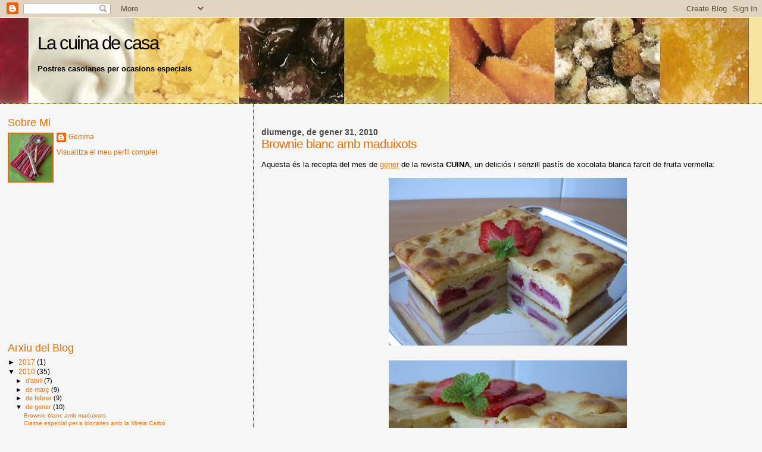

--- FILE ---
content_type: text/html; charset=UTF-8
request_url: https://lacuinadecasa.blogspot.com/2010/01/brownie-blanc-amb-maduixots.html?showComment=1265017518696
body_size: 26524
content:
<!DOCTYPE html>
<html dir='ltr' xmlns='http://www.w3.org/1999/xhtml' xmlns:b='http://www.google.com/2005/gml/b' xmlns:data='http://www.google.com/2005/gml/data' xmlns:expr='http://www.google.com/2005/gml/expr'>
<head>
<link href='https://www.blogger.com/static/v1/widgets/55013136-widget_css_bundle.css' rel='stylesheet' type='text/css'/>
<meta content='jpMcGok33wC2Mf7bemBqzCFMAcpVODYOqBMfwiF+3Ak=' name='verify-v1'/>
<meta content='text/html; charset=UTF-8' http-equiv='Content-Type'/>
<meta content='blogger' name='generator'/>
<link href='https://lacuinadecasa.blogspot.com/favicon.ico' rel='icon' type='image/x-icon'/>
<link href='http://lacuinadecasa.blogspot.com/2010/01/brownie-blanc-amb-maduixots.html' rel='canonical'/>
<link rel="alternate" type="application/atom+xml" title="La cuina de casa - Atom" href="https://lacuinadecasa.blogspot.com/feeds/posts/default" />
<link rel="alternate" type="application/rss+xml" title="La cuina de casa - RSS" href="https://lacuinadecasa.blogspot.com/feeds/posts/default?alt=rss" />
<link rel="service.post" type="application/atom+xml" title="La cuina de casa - Atom" href="https://www.blogger.com/feeds/33742155/posts/default" />

<link rel="alternate" type="application/atom+xml" title="La cuina de casa - Atom" href="https://lacuinadecasa.blogspot.com/feeds/1286491805648985789/comments/default" />
<!--Can't find substitution for tag [blog.ieCssRetrofitLinks]-->
<link href='https://blogger.googleusercontent.com/img/b/R29vZ2xl/AVvXsEjLDC03adc0MfASOhQOxNv6TONJGUKg28Ddxb1Ab9_loJGDM6sEgqqU6qNIn8TvyGxCqmR-z6WykZDv6rsgvJbUeWGnVhAGF8u-adXaBpQ9R1xjAvuG3kdXzYRgbp6Rov3r-dosnA/s400/brownie+blanc1.JPG' rel='image_src'/>
<meta content='http://lacuinadecasa.blogspot.com/2010/01/brownie-blanc-amb-maduixots.html' property='og:url'/>
<meta content='Brownie blanc amb maduixots' property='og:title'/>
<meta content='Aquesta és la recepta del mes de gener  de la revista CUINA , un deliciós i senzill pastís de xocolata blanca farcit de fruita vermella: Div...' property='og:description'/>
<meta content='https://blogger.googleusercontent.com/img/b/R29vZ2xl/AVvXsEjLDC03adc0MfASOhQOxNv6TONJGUKg28Ddxb1Ab9_loJGDM6sEgqqU6qNIn8TvyGxCqmR-z6WykZDv6rsgvJbUeWGnVhAGF8u-adXaBpQ9R1xjAvuG3kdXzYRgbp6Rov3r-dosnA/w1200-h630-p-k-no-nu/brownie+blanc1.JPG' property='og:image'/>
<title>La cuina de casa: Brownie blanc amb maduixots</title>
<style id='page-skin-1' type='text/css'><!--
/*
* Blogger Template Style
*
* Sand Dollar
* by Jason Sutter
* Updated by Blogger Team
*/
/* Variable definitions
====================
<Variable name="textcolor" description="Text Color"
type="color" default="#000">
<Variable name="bgcolor" description="Page Background Color"
type="color" default="#f6f6f6">
<Variable name="pagetitlecolor" description="Blog Title Color"
type="color" default="#F5DEB3">
<Variable name="pagetitlebgcolor" description="Blog Title Background Color"
type="color" default="#DE7008">
<Variable name="descriptionColor" description="Blog Description Color"
type="color" default="#9E5205" />
<Variable name="descbgcolor" description="Description Background Color"
type="color" default="#F5E39e">
<Variable name="titlecolor" description="Post Title Color"
type="color" default="#9E5205">
<Variable name="datecolor" description="Date Header Color"
type="color" default="#777777">
<Variable name="footercolor" description="Post Footer Color"
type="color" default="#444444">
<Variable name="linkcolor" description="Link Color"
type="color" default="#DE7008">
<Variable name="footerlinkcolor" description="Post Footer Link Color"
type="color" default="#968a0a">
<Variable name="visitedlinkcolor" description="Visited Link Color"
type="color" default="#DE7008">
<Variable name="sidebarcolor" description="Sidebar Title Color"
type="color" default="#B8A80D">
<Variable name="sidebarlinkcolor" description="Sidebar Link Color"
type="color" default="#999999">
<Variable name="bordercolor" description="Border Color"
type="color" default="#e0ad12">
<Variable name="bodyfont" description="Text Font"
type="font"
default="normal normal 100% 'Trebuchet MS',Trebuchet,Verdana,Sans-Serif">
<Variable name="headerfont" description="Sidebar Title Font"
type="font"
default="normal bold 150% Verdana,Sans-serif">
<Variable name="dateHeaderFont" description="Date Header Font"
type="font"
default="normal bold 105% 'Trebuchet MS',Trebuchet,Verdana,Sans-serif">
<Variable name="pagetitlefont" description="Blog Title Font"
type="font" default="normal bold 300% Verdana,Sans-Serif">
<Variable name="titlefont" description="Post Title Font"
type="font" default="normal bold 160% Verdana,Sans-Serif">
<Variable name="startSide" description="Start side in blog language"
type="automatic" default="left">
<Variable name="endSide" description="End side in blog language"
type="automatic" default="right">
*/
body {
margin:0px;
padding:0px;
background:#f6f6f6;
color:#000000;
font-size: small;
}
#outer-wrapper {
font:normal normal 99% Trebuchet, Trebuchet MS, Arial, sans-serif;
}
a {
color:#de7008;
}
a:hover {
color:#DE7008;
}
a img {
border-width: 0;
}
#content-wrapper {
padding-top: 0;
padding-right: 1em;
padding-bottom: 0;
padding-left: 1em;
}
@media all  {
div#main {
float:right;
width:66%;
padding-top:30px;
padding-right:0;
padding-bottom:10px;
padding-left:1em;
border-left:dotted 1px #000000;
word-wrap: break-word; /* fix for long text breaking sidebar float in IE */
overflow: hidden;     /* fix for long non-text content breaking IE sidebar float */
}
div#sidebar {
margin-top:20px;
margin-right:0px;
margin-bottom:0px;
margin-left:0;
padding:0px;
text-align:left;
float: left;
width: 31%;
word-wrap: break-word; /* fix for long text breaking sidebar float in IE */
overflow: hidden;     /* fix for long non-text content breaking IE sidebar float */
}
}
@media handheld  {
div#main {
float:none;
width:90%;
}
div#sidebar {
padding-top:30px;
padding-right:7%;
padding-bottom:10px;
padding-left:3%;
}
}
#header {
padding-top:0px;
padding-right:0px;
padding-bottom:0px;
padding-left:0px;
margin-top:0px;
margin-right:0px;
margin-bottom:0px;
margin-left:0px;
border-bottom:dotted 1px #000000;
background:#F5E39e;
}
h1 a:link  {
text-decoration:none;
color:#000000
}
h1 a:visited  {
text-decoration:none;
color:#000000
}
h1,h2,h3 {
margin: 0;
}
h1 {
padding-top:25px;
padding-right:0px;
padding-bottom:10px;
padding-left:5%;
color:#000000;
background:#DE7008;
font:normal normal 239% Verdana,Sans-Serif;
letter-spacing:-2px;
}
h3.post-title {
color:#DE7008;
font:normal normal 160% Verdana,Sans-Serif;
letter-spacing:-1px;
}
h3.post-title a,
h3.post-title a:visited {
color: #DE7008;
}
h2.date-header  {
margin-top:10px;
margin-right:0px;
margin-bottom:0px;
margin-left:0px;
color:#444444;
font: normal bold 105% 'Trebuchet MS',Trebuchet,Verdana,Sans-serif;
}
h4 {
color:#aa0033;
}
#sidebar h2 {
color:#DE7008;
margin:0px;
padding:0px;
font:normal normal 150% Verdana,Sans-serif;
}
#sidebar .widget {
margin-top:0px;
margin-right:0px;
margin-bottom:33px;
margin-left:0px;
padding-top:0px;
padding-right:0px;
padding-bottom:0px;
padding-left:0px;
font-size:95%;
}
#sidebar ul {
list-style-type:none;
padding-left: 0;
margin-top: 0;
}
#sidebar li {
margin-top:0px;
margin-right:0px;
margin-bottom:0px;
margin-left:0px;
padding-top:0px;
padding-right:0px;
padding-bottom:0px;
padding-left:0px;
list-style-type:none;
font-size:95%;
}
.description {
padding:0px;
margin-top:7px;
margin-right:12%;
margin-bottom:7px;
margin-left:5%;
color:#000000;
background:transparent;
font:bold 100% Verdana,Sans-Serif;
}
.post {
margin-top:0px;
margin-right:0px;
margin-bottom:30px;
margin-left:0px;
}
.post strong {
color:#000000;
font-weight:bold;
}
pre,code {
color:#DE7008;
}
strike {
color:#DE7008;
}
.post-footer  {
padding:0px;
margin:0px;
color:#DE7008;
font-size:80%;
}
.post-footer a {
border:none;
color:#DE7008;
text-decoration:none;
}
.post-footer a:hover {
text-decoration:underline;
}
#comments {
padding:0px;
font-size:110%;
font-weight:bold;
}
.comment-author {
margin-top: 10px;
}
.comment-body {
font-size:100%;
font-weight:normal;
color:black;
}
.comment-footer {
padding-bottom:20px;
color:#DE7008;
font-size:80%;
font-weight:normal;
display:inline;
margin-right:10px
}
.deleted-comment  {
font-style:italic;
color:gray;
}
.comment-link  {
margin-left:.6em;
}
.profile-textblock {
clear: both;
margin-left: 0;
}
.profile-img {
float: left;
margin-top: 0;
margin-right: 5px;
margin-bottom: 5px;
margin-left: 0;
border: 2px solid #DE7008;
}
#sidebar a:link  {
color:#DE7008;
text-decoration:none;
}
#sidebar a:active  {
color:#ff0000;
text-decoration:none;
}
#sidebar a:visited  {
color:sidebarlinkcolor;
text-decoration:none;
}
#sidebar a:hover {
color:#DE7008;
text-decoration:none;
}
.feed-links {
clear: both;
line-height: 2.5em;
}
#blog-pager-newer-link {
float: left;
}
#blog-pager-older-link {
float: right;
}
#blog-pager {
text-align: center;
}
.clear {
clear: both;
}
.widget-content {
margin-top: 0.5em;
}
/** Tweaks for layout editor preview */
body#layout #outer-wrapper {
margin-top: 0;
}
body#layout #main,
body#layout #sidebar {
margin-top: 10px;
padding-top: 0;
}

--></style>
<link href='https://www.blogger.com/dyn-css/authorization.css?targetBlogID=33742155&amp;zx=2205161d-0b89-445a-9f49-e1be18cca21c' media='none' onload='if(media!=&#39;all&#39;)media=&#39;all&#39;' rel='stylesheet'/><noscript><link href='https://www.blogger.com/dyn-css/authorization.css?targetBlogID=33742155&amp;zx=2205161d-0b89-445a-9f49-e1be18cca21c' rel='stylesheet'/></noscript>
<meta name='google-adsense-platform-account' content='ca-host-pub-1556223355139109'/>
<meta name='google-adsense-platform-domain' content='blogspot.com'/>

</head>
<body>
<div class='navbar section' id='navbar'><div class='widget Navbar' data-version='1' id='Navbar1'><script type="text/javascript">
    function setAttributeOnload(object, attribute, val) {
      if(window.addEventListener) {
        window.addEventListener('load',
          function(){ object[attribute] = val; }, false);
      } else {
        window.attachEvent('onload', function(){ object[attribute] = val; });
      }
    }
  </script>
<div id="navbar-iframe-container"></div>
<script type="text/javascript" src="https://apis.google.com/js/platform.js"></script>
<script type="text/javascript">
      gapi.load("gapi.iframes:gapi.iframes.style.bubble", function() {
        if (gapi.iframes && gapi.iframes.getContext) {
          gapi.iframes.getContext().openChild({
              url: 'https://www.blogger.com/navbar/33742155?po\x3d1286491805648985789\x26origin\x3dhttps://lacuinadecasa.blogspot.com',
              where: document.getElementById("navbar-iframe-container"),
              id: "navbar-iframe"
          });
        }
      });
    </script><script type="text/javascript">
(function() {
var script = document.createElement('script');
script.type = 'text/javascript';
script.src = '//pagead2.googlesyndication.com/pagead/js/google_top_exp.js';
var head = document.getElementsByTagName('head')[0];
if (head) {
head.appendChild(script);
}})();
</script>
</div></div>
<div id='outer-wrapper'><div id='wrap2'>
<!-- skip links for text browsers -->
<span id='skiplinks' style='display:none;'>
<a href='#main'>skip to main </a> |
      <a href='#sidebar'>skip to sidebar</a>
</span>
<div id='header-wrapper'>
<div class='header section' id='header'><div class='widget Header' data-version='1' id='Header1'>
<div id='header-inner' style='background-image: url("https://blogger.googleusercontent.com/img/b/R29vZ2xl/AVvXsEhcI5JtYIGm9XtThO6-qUa-PzXutVAXtQ2OlFfXU__ZdeH78BLk7nqOxpk_BX5x4m2-_VnijWaeUGtNnG_RMFqIkWb6IBRdIFQ5NpoqCraxKtGNtUMIABJkNRtQqaxeC6yTT6r1ug/s1600-r/fondo5.jpg"); background-position: left; width: 1258px; min-height: 144px; _height: 144px; background-repeat: no-repeat; '>
<div class='titlewrapper' style='background: transparent'>
<h1 class='title' style='background: transparent; border-width: 0px'>
<a href='https://lacuinadecasa.blogspot.com/'>
La cuina de casa
</a>
</h1>
</div>
<div class='descriptionwrapper'>
<p class='description'><span>Postres casolanes per ocasions especials</span></p>
</div>
</div>
</div></div>
</div>
<div id='content-wrapper'>
<div id='crosscol-wrapper' style='text-align:center'>
<div class='crosscol no-items section' id='crosscol'></div>
</div>
<div id='main-wrapper'>
<div class='main section' id='main'><div class='widget Blog' data-version='1' id='Blog1'>
<div class='blog-posts hfeed'>

          <div class="date-outer">
        
<h2 class='date-header'><span>diumenge, de gener 31, 2010</span></h2>

          <div class="date-posts">
        
<div class='post-outer'>
<div class='post hentry uncustomized-post-template' itemprop='blogPost' itemscope='itemscope' itemtype='http://schema.org/BlogPosting'>
<meta content='https://blogger.googleusercontent.com/img/b/R29vZ2xl/AVvXsEjLDC03adc0MfASOhQOxNv6TONJGUKg28Ddxb1Ab9_loJGDM6sEgqqU6qNIn8TvyGxCqmR-z6WykZDv6rsgvJbUeWGnVhAGF8u-adXaBpQ9R1xjAvuG3kdXzYRgbp6Rov3r-dosnA/s400/brownie+blanc1.JPG' itemprop='image_url'/>
<meta content='33742155' itemprop='blogId'/>
<meta content='1286491805648985789' itemprop='postId'/>
<a name='1286491805648985789'></a>
<h3 class='post-title entry-title' itemprop='name'>
Brownie blanc amb maduixots
</h3>
<div class='post-header'>
<div class='post-header-line-1'></div>
</div>
<div class='post-body entry-content' id='post-body-1286491805648985789' itemprop='description articleBody'>
</br>Aquesta és la recepta del mes de <a href="http://www.cultura03.com/sapienspublicacions/cuigen10.html" target="_blank">gener</a> de la revista <strong>CUINA</strong>, un deliciós i senzill pastís de xocolata blanca farcit de fruita vermella:<br /><br /><a href="https://blogger.googleusercontent.com/img/b/R29vZ2xl/AVvXsEjLDC03adc0MfASOhQOxNv6TONJGUKg28Ddxb1Ab9_loJGDM6sEgqqU6qNIn8TvyGxCqmR-z6WykZDv6rsgvJbUeWGnVhAGF8u-adXaBpQ9R1xjAvuG3kdXzYRgbp6Rov3r-dosnA/s1600-h/brownie+blanc1.JPG"><img alt="" border="0" id="BLOGGER_PHOTO_ID_5432619600355351650" src="https://blogger.googleusercontent.com/img/b/R29vZ2xl/AVvXsEjLDC03adc0MfASOhQOxNv6TONJGUKg28Ddxb1Ab9_loJGDM6sEgqqU6qNIn8TvyGxCqmR-z6WykZDv6rsgvJbUeWGnVhAGF8u-adXaBpQ9R1xjAvuG3kdXzYRgbp6Rov3r-dosnA/s400/brownie+blanc1.JPG" style="display:block; margin:0px auto 10px; text-align:center;cursor:pointer; cursor:hand;width: 400px; height: 282px;" /></a><br /><a href="https://blogger.googleusercontent.com/img/b/R29vZ2xl/AVvXsEggfrQfSgbE1nZNeuiLakfg7f1CwDYMDcH_ChkBaQU1NZ8sy6PqFjbWUCFLMkvdATyv9Pf_5D2bW2viGrZpR3ZdLNzQTyJ6VwA6oqbr6tC-XVHYK1weMAXnkk5p1gGKrXIHWSI35w/s1600-h/brownie+blanc2.JPG"><img alt="" border="0" id="BLOGGER_PHOTO_ID_5432619599394287618" src="https://blogger.googleusercontent.com/img/b/R29vZ2xl/AVvXsEggfrQfSgbE1nZNeuiLakfg7f1CwDYMDcH_ChkBaQU1NZ8sy6PqFjbWUCFLMkvdATyv9Pf_5D2bW2viGrZpR3ZdLNzQTyJ6VwA6oqbr6tC-XVHYK1weMAXnkk5p1gGKrXIHWSI35w/s400/brownie+blanc2.JPG" style="display:block; margin:0px auto 10px; text-align:center;cursor:pointer; cursor:hand;width: 400px; height: 300px;" /></a><br /><a href="https://blogger.googleusercontent.com/img/b/R29vZ2xl/AVvXsEjUz7k_YFR2Y9wkXDIWyrNpLltuj9Dh-dg9oamft9DRUGr7OLpZILgJSYx4Dkys14uT7zStCM1sNg2fogvji6sv5bY3471PV7asfJQjjM9DM15Wsja83i8sJ24fFDJ8ASlBK5YZOA/s1600-h/brownie+blanc3.JPG"><img alt="" border="0" id="BLOGGER_PHOTO_ID_5432619596378454866" src="https://blogger.googleusercontent.com/img/b/R29vZ2xl/AVvXsEjUz7k_YFR2Y9wkXDIWyrNpLltuj9Dh-dg9oamft9DRUGr7OLpZILgJSYx4Dkys14uT7zStCM1sNg2fogvji6sv5bY3471PV7asfJQjjM9DM15Wsja83i8sJ24fFDJ8ASlBK5YZOA/s400/brownie+blanc3.JPG" style="display:block; margin:0px auto 10px; text-align:center;cursor:pointer; cursor:hand;width: 400px; height: 300px;" /></a><br />Divendres passat va venir a casa la meva fillola Olga, amb qui ja hem fet moltes coses a la cuina. Aprofitant que tenia aquesta ajudant tan bona, vam fer la recepta del <em><strong>petit xef</strong></em>, la secció que cada mes dedica la revista CUINA a una recepta infantil que elabora el xef <strong>Pep Nogué</strong>.<br /><br /><center><div><embed src="//widget-ac.slide.com/widgets/slideticker.swf" type="application/x-shockwave-flash" quality="high" scale="noscale" salign="l" wmode="transparent" flashvars="cy=bb&amp;il=1&amp;channel=288230376172701868&amp;site=widget-ac.slide.com" style="width:400px;height:320px" name="flashticker" align="middle"></embed></div></center><br />Aquest brownie és molt senzill i ràpid de fer, vistós i molt bo. Com que no porta gens de sucre, queda poc dolç (pel meu gust, li afegiria una cullerada de sucre) i el contrast àcid de les maduixes dóna una frescor deliciosa al pastís. Què més necessiteu per provar-lo? <br /><br />Aquí teniu la recepta: <br /><br /><a href="https://blogger.googleusercontent.com/img/b/R29vZ2xl/AVvXsEinqp_4Ui9nMXk7mVoRknGY9eeMuRXHB9aVUs1OexeClWtAX3W4Y16RkKcntYEHUzfh6jRH6HSxgZdGQigAXYa9ngdSTILz18w-nXaJXc200rt79zSENTv1qB0w2rRrG1TrZJAfug/s1600-h/recepta.jpg"><img alt="" border="0" id="BLOGGER_PHOTO_ID_5432618675270706162" src="https://blogger.googleusercontent.com/img/b/R29vZ2xl/AVvXsEinqp_4Ui9nMXk7mVoRknGY9eeMuRXHB9aVUs1OexeClWtAX3W4Y16RkKcntYEHUzfh6jRH6HSxgZdGQigAXYa9ngdSTILz18w-nXaJXc200rt79zSENTv1qB0w2rRrG1TrZJAfug/s400/recepta.jpg" style="display:block; margin:0px auto 10px; text-align:center;cursor:pointer; cursor:hand;width: 400px; height: 309px;" /></a><br />Bon profit!
<div style='clear: both;'></div>
</div>
<div class='post-footer'>
<div class='post-footer-line post-footer-line-1'>
<span class='post-author vcard'>
Publicat per
<span class='fn' itemprop='author' itemscope='itemscope' itemtype='http://schema.org/Person'>
<meta content='https://www.blogger.com/profile/03484103750873778280' itemprop='url'/>
<a class='g-profile' href='https://www.blogger.com/profile/03484103750873778280' rel='author' title='author profile'>
<span itemprop='name'>Gemma</span>
</a>
</span>
</span>
<span class='post-timestamp'>
a
<meta content='http://lacuinadecasa.blogspot.com/2010/01/brownie-blanc-amb-maduixots.html' itemprop='url'/>
<a class='timestamp-link' href='https://lacuinadecasa.blogspot.com/2010/01/brownie-blanc-amb-maduixots.html' rel='bookmark' title='permanent link'><abbr class='published' itemprop='datePublished' title='2010-01-31T08:05:00+01:00'>8:05 a.&#8239;m.</abbr></a>
</span>
<span class='post-comment-link'>
</span>
<span class='post-icons'>
<span class='item-control blog-admin pid-137342062'>
<a href='https://www.blogger.com/post-edit.g?blogID=33742155&postID=1286491805648985789&from=pencil' title='Modificar el missatge'>
<img alt='' class='icon-action' height='18' src='https://resources.blogblog.com/img/icon18_edit_allbkg.gif' width='18'/>
</a>
</span>
</span>
<div class='post-share-buttons goog-inline-block'>
</div>
</div>
<div class='post-footer-line post-footer-line-2'>
<span class='post-labels'>
</span>
</div>
<div class='post-footer-line post-footer-line-3'>
<span class='post-location'>
</span>
</div>
</div>
</div>
<div class='comments' id='comments'>
<a name='comments'></a>
<h4>55 comentaris:</h4>
<div id='Blog1_comments-block-wrapper'>
<dl class='avatar-comment-indent' id='comments-block'>
<dt class='comment-author ' id='c5971155103608580044'>
<a name='c5971155103608580044'></a>
<div class="avatar-image-container avatar-stock"><span dir="ltr"><a href="https://www.blogger.com/profile/15421905493722522566" target="" rel="nofollow" onclick="" class="avatar-hovercard" id="av-5971155103608580044-15421905493722522566"><img src="//www.blogger.com/img/blogger_logo_round_35.png" width="35" height="35" alt="" title="Carmen">

</a></span></div>
<a href='https://www.blogger.com/profile/15421905493722522566' rel='nofollow'>Carmen</a>
ha dit...
</dt>
<dd class='comment-body' id='Blog1_cmt-5971155103608580044'>
<p>
Ja vaig veure la recepta a la revista i ens va agradar molt. T&#39;ha quedat de maravella. Les recetes d&#39;en Pep surten molt bé. Ptons
</p>
</dd>
<dd class='comment-footer'>
<span class='comment-timestamp'>
<a href='https://lacuinadecasa.blogspot.com/2010/01/brownie-blanc-amb-maduixots.html?showComment=1264924354463#c5971155103608580044' title='comment permalink'>
31/1/10 8:52 a.&#8239;m.
</a>
<span class='item-control blog-admin pid-261080353'>
<a class='comment-delete' href='https://www.blogger.com/comment/delete/33742155/5971155103608580044' title='Suprimeix el comentari'>
<img src='https://resources.blogblog.com/img/icon_delete13.gif'/>
</a>
</span>
</span>
</dd>
<dt class='comment-author ' id='c2429069651804444482'>
<a name='c2429069651804444482'></a>
<div class="avatar-image-container avatar-stock"><span dir="ltr"><a href="https://www.blogger.com/profile/00256948661165140066" target="" rel="nofollow" onclick="" class="avatar-hovercard" id="av-2429069651804444482-00256948661165140066"><img src="//www.blogger.com/img/blogger_logo_round_35.png" width="35" height="35" alt="" title="Calibe&amp;#39;nin Mutfa&#287;&#305;">

</a></span></div>
<a href='https://www.blogger.com/profile/00256948661165140066' rel='nofollow'>Calibe&#39;nin Mutfağı</a>
ha dit...
</dt>
<dd class='comment-body' id='Blog1_cmt-2429069651804444482'>
<p>
It looks very delicious..I have taken a piece of it..<br />Hugs and kisses<br />Cali
</p>
</dd>
<dd class='comment-footer'>
<span class='comment-timestamp'>
<a href='https://lacuinadecasa.blogspot.com/2010/01/brownie-blanc-amb-maduixots.html?showComment=1264926282378#c2429069651804444482' title='comment permalink'>
31/1/10 9:24 a.&#8239;m.
</a>
<span class='item-control blog-admin pid-1463348512'>
<a class='comment-delete' href='https://www.blogger.com/comment/delete/33742155/2429069651804444482' title='Suprimeix el comentari'>
<img src='https://resources.blogblog.com/img/icon_delete13.gif'/>
</a>
</span>
</span>
</dd>
<dt class='comment-author ' id='c3869896757426005437'>
<a name='c3869896757426005437'></a>
<div class="avatar-image-container vcard"><span dir="ltr"><a href="https://www.blogger.com/profile/10295633538610600393" target="" rel="nofollow" onclick="" class="avatar-hovercard" id="av-3869896757426005437-10295633538610600393"><img src="https://resources.blogblog.com/img/blank.gif" width="35" height="35" class="delayLoad" style="display: none;" longdesc="//blogger.googleusercontent.com/img/b/R29vZ2xl/AVvXsEjy-anf5UhRAQBm7i5rPLFWqWGFk5Kr6mMdrNyglSAVVdIL-Tyia_hxpUSngz4G1I-JguJKGtpjcXWPl6LvAEb5EdSTrUx-77nAAkosHEn--PxJ82Aq06uts_bO0Rw2Hfo/s45-c/DSC02407.JPG" alt="" title="Boston1955">

<noscript><img src="//blogger.googleusercontent.com/img/b/R29vZ2xl/AVvXsEjy-anf5UhRAQBm7i5rPLFWqWGFk5Kr6mMdrNyglSAVVdIL-Tyia_hxpUSngz4G1I-JguJKGtpjcXWPl6LvAEb5EdSTrUx-77nAAkosHEn--PxJ82Aq06uts_bO0Rw2Hfo/s45-c/DSC02407.JPG" width="35" height="35" class="photo" alt=""></noscript></a></span></div>
<a href='https://www.blogger.com/profile/10295633538610600393' rel='nofollow'>Boston1955</a>
ha dit...
</dt>
<dd class='comment-body' id='Blog1_cmt-3869896757426005437'>
<p>
Mira que t&#39;ho pasas be amb la petitona eh!!!!. Y ella amb tu, li quedaran uns records.<br />Té molt bona pinta.
</p>
</dd>
<dd class='comment-footer'>
<span class='comment-timestamp'>
<a href='https://lacuinadecasa.blogspot.com/2010/01/brownie-blanc-amb-maduixots.html?showComment=1264927686778#c3869896757426005437' title='comment permalink'>
31/1/10 9:48 a.&#8239;m.
</a>
<span class='item-control blog-admin pid-1186201077'>
<a class='comment-delete' href='https://www.blogger.com/comment/delete/33742155/3869896757426005437' title='Suprimeix el comentari'>
<img src='https://resources.blogblog.com/img/icon_delete13.gif'/>
</a>
</span>
</span>
</dd>
<dt class='comment-author ' id='c7064143113628923594'>
<a name='c7064143113628923594'></a>
<div class="avatar-image-container vcard"><span dir="ltr"><a href="https://www.blogger.com/profile/07899913916167520751" target="" rel="nofollow" onclick="" class="avatar-hovercard" id="av-7064143113628923594-07899913916167520751"><img src="https://resources.blogblog.com/img/blank.gif" width="35" height="35" class="delayLoad" style="display: none;" longdesc="//blogger.googleusercontent.com/img/b/R29vZ2xl/AVvXsEgqO0Q7Y8DaRuoXMJJG1UYAYuwY4yMc-SLBKVj9pWy59FMy_-qx0HBpGRu0bBVO2tEBdFl7a2hP7oWgnbgQvaXn50LS26sCt8opDZ6w9E3XLbhdWp4p43rqBffA9W_RTA/s45-c/foto%252B2.JPG" alt="" title="dolorss">

<noscript><img src="//blogger.googleusercontent.com/img/b/R29vZ2xl/AVvXsEgqO0Q7Y8DaRuoXMJJG1UYAYuwY4yMc-SLBKVj9pWy59FMy_-qx0HBpGRu0bBVO2tEBdFl7a2hP7oWgnbgQvaXn50LS26sCt8opDZ6w9E3XLbhdWp4p43rqBffA9W_RTA/s45-c/foto%252B2.JPG" width="35" height="35" class="photo" alt=""></noscript></a></span></div>
<a href='https://www.blogger.com/profile/07899913916167520751' rel='nofollow'>dolorss</a>
ha dit...
</dt>
<dd class='comment-body' id='Blog1_cmt-7064143113628923594'>
<p>
Quina delicia.... tant el brownie com la teva fillola!!!!!!<br />petons
</p>
</dd>
<dd class='comment-footer'>
<span class='comment-timestamp'>
<a href='https://lacuinadecasa.blogspot.com/2010/01/brownie-blanc-amb-maduixots.html?showComment=1264931184723#c7064143113628923594' title='comment permalink'>
31/1/10 10:46 a.&#8239;m.
</a>
<span class='item-control blog-admin pid-1749525651'>
<a class='comment-delete' href='https://www.blogger.com/comment/delete/33742155/7064143113628923594' title='Suprimeix el comentari'>
<img src='https://resources.blogblog.com/img/icon_delete13.gif'/>
</a>
</span>
</span>
</dd>
<dt class='comment-author ' id='c960560001596177308'>
<a name='c960560001596177308'></a>
<div class="avatar-image-container avatar-stock"><span dir="ltr"><a href="http://petitsbocins.blogspot.com/" target="" rel="nofollow" onclick=""><img src="//resources.blogblog.com/img/blank.gif" width="35" height="35" alt="" title="Joan">

</a></span></div>
<a href='http://petitsbocins.blogspot.com/' rel='nofollow'>Joan</a>
ha dit...
</dt>
<dd class='comment-body' id='Blog1_cmt-960560001596177308'>
<p>
Ostres Gemma, quina pinta que té aquest brownie. La teva fillola serà una experta a la cuina d&#39;aquí uns anys. M&#39;agrada molt la idea de fer participar als menuts a la cuina.<br /><br />Una abraçada.<br /><br />Joan.
</p>
</dd>
<dd class='comment-footer'>
<span class='comment-timestamp'>
<a href='https://lacuinadecasa.blogspot.com/2010/01/brownie-blanc-amb-maduixots.html?showComment=1264932246276#c960560001596177308' title='comment permalink'>
31/1/10 11:04 a.&#8239;m.
</a>
<span class='item-control blog-admin pid-980625963'>
<a class='comment-delete' href='https://www.blogger.com/comment/delete/33742155/960560001596177308' title='Suprimeix el comentari'>
<img src='https://resources.blogblog.com/img/icon_delete13.gif'/>
</a>
</span>
</span>
</dd>
<dt class='comment-author ' id='c9022645244711872125'>
<a name='c9022645244711872125'></a>
<div class="avatar-image-container vcard"><span dir="ltr"><a href="https://www.blogger.com/profile/14794929575973764352" target="" rel="nofollow" onclick="" class="avatar-hovercard" id="av-9022645244711872125-14794929575973764352"><img src="https://resources.blogblog.com/img/blank.gif" width="35" height="35" class="delayLoad" style="display: none;" longdesc="//blogger.googleusercontent.com/img/b/R29vZ2xl/AVvXsEiFeiZoltFz4DTuALtjEsie1e37RWsG7mmZC8k09e5O2s7t_x_YEiWqswP_ONZoJz4U4bY2D-d-_uV3pFk32eYXaIMnG_KQa0x2Guie7lZEvDhxqCCmy1vDYOd4royrLbw/s45-c/foto+perfil.2jpg" alt="" title="ARA">

<noscript><img src="//blogger.googleusercontent.com/img/b/R29vZ2xl/AVvXsEiFeiZoltFz4DTuALtjEsie1e37RWsG7mmZC8k09e5O2s7t_x_YEiWqswP_ONZoJz4U4bY2D-d-_uV3pFk32eYXaIMnG_KQa0x2Guie7lZEvDhxqCCmy1vDYOd4royrLbw/s45-c/foto+perfil.2jpg" width="35" height="35" class="photo" alt=""></noscript></a></span></div>
<a href='https://www.blogger.com/profile/14794929575973764352' rel='nofollow'>ARA</a>
ha dit...
</dt>
<dd class='comment-body' id='Blog1_cmt-9022645244711872125'>
<p>
A veure Gemma, el brownie l&#39;has fet tu o la nena? per que jo no et veig per en lloc, jajaja. Amb ajudes com aquesta no m&#39;extranya que facis tantes coses. Hauré de començar a ficar als meus troglodites a la cuina, quina pooooorrrr.<br /><br />petonets<br /><br />Ara.
</p>
</dd>
<dd class='comment-footer'>
<span class='comment-timestamp'>
<a href='https://lacuinadecasa.blogspot.com/2010/01/brownie-blanc-amb-maduixots.html?showComment=1264932317914#c9022645244711872125' title='comment permalink'>
31/1/10 11:05 a.&#8239;m.
</a>
<span class='item-control blog-admin pid-2081000602'>
<a class='comment-delete' href='https://www.blogger.com/comment/delete/33742155/9022645244711872125' title='Suprimeix el comentari'>
<img src='https://resources.blogblog.com/img/icon_delete13.gif'/>
</a>
</span>
</span>
</dd>
<dt class='comment-author ' id='c8277885715900113672'>
<a name='c8277885715900113672'></a>
<div class="avatar-image-container avatar-stock"><span dir="ltr"><a href="https://www.blogger.com/profile/02299692198568164360" target="" rel="nofollow" onclick="" class="avatar-hovercard" id="av-8277885715900113672-02299692198568164360"><img src="//www.blogger.com/img/blogger_logo_round_35.png" width="35" height="35" alt="" title="Elena ">

</a></span></div>
<a href='https://www.blogger.com/profile/02299692198568164360' rel='nofollow'>Elena </a>
ha dit...
</dt>
<dd class='comment-body' id='Blog1_cmt-8277885715900113672'>
<p>
Gemma no se si serà la foto,però el teu te una pinta barbara,,,,els maduixots per dins es veuen tan macos sembra confitàs,,una abraçada.
</p>
</dd>
<dd class='comment-footer'>
<span class='comment-timestamp'>
<a href='https://lacuinadecasa.blogspot.com/2010/01/brownie-blanc-amb-maduixots.html?showComment=1264933897742#c8277885715900113672' title='comment permalink'>
31/1/10 11:31 a.&#8239;m.
</a>
<span class='item-control blog-admin pid-1196303466'>
<a class='comment-delete' href='https://www.blogger.com/comment/delete/33742155/8277885715900113672' title='Suprimeix el comentari'>
<img src='https://resources.blogblog.com/img/icon_delete13.gif'/>
</a>
</span>
</span>
</dd>
<dt class='comment-author ' id='c1878099191299176301'>
<a name='c1878099191299176301'></a>
<div class="avatar-image-container avatar-stock"><span dir="ltr"><a href="https://www.blogger.com/profile/02299692198568164360" target="" rel="nofollow" onclick="" class="avatar-hovercard" id="av-1878099191299176301-02299692198568164360"><img src="//www.blogger.com/img/blogger_logo_round_35.png" width="35" height="35" alt="" title="Elena ">

</a></span></div>
<a href='https://www.blogger.com/profile/02299692198568164360' rel='nofollow'>Elena </a>
ha dit...
</dt>
<dd class='comment-body' id='Blog1_cmt-1878099191299176301'>
<p>
aaaaa <br />L&#39;Olga esta feta una Carbó petita,,cuidadin amb las noves generacions que apunta&#39;n maneres,jajaj.
</p>
</dd>
<dd class='comment-footer'>
<span class='comment-timestamp'>
<a href='https://lacuinadecasa.blogspot.com/2010/01/brownie-blanc-amb-maduixots.html?showComment=1264934080634#c1878099191299176301' title='comment permalink'>
31/1/10 11:34 a.&#8239;m.
</a>
<span class='item-control blog-admin pid-1196303466'>
<a class='comment-delete' href='https://www.blogger.com/comment/delete/33742155/1878099191299176301' title='Suprimeix el comentari'>
<img src='https://resources.blogblog.com/img/icon_delete13.gif'/>
</a>
</span>
</span>
</dd>
<dt class='comment-author ' id='c3662220582994166310'>
<a name='c3662220582994166310'></a>
<div class="avatar-image-container avatar-stock"><span dir="ltr"><a href="http://cocinandoconvero.blogspot.com" target="" rel="nofollow" onclick=""><img src="//resources.blogblog.com/img/blank.gif" width="35" height="35" alt="" title="vero">

</a></span></div>
<a href='http://cocinandoconvero.blogspot.com' rel='nofollow'>vero</a>
ha dit...
</dt>
<dd class='comment-body' id='Blog1_cmt-3662220582994166310'>
<p>
aquesta la faré segur amb les meves filles que li agraden molt les maduixes i sobretot a la gran, la Judit, la xocolata blanca, ja t&#180;explicaré, petons
</p>
</dd>
<dd class='comment-footer'>
<span class='comment-timestamp'>
<a href='https://lacuinadecasa.blogspot.com/2010/01/brownie-blanc-amb-maduixots.html?showComment=1264934154044#c3662220582994166310' title='comment permalink'>
31/1/10 11:35 a.&#8239;m.
</a>
<span class='item-control blog-admin pid-980625963'>
<a class='comment-delete' href='https://www.blogger.com/comment/delete/33742155/3662220582994166310' title='Suprimeix el comentari'>
<img src='https://resources.blogblog.com/img/icon_delete13.gif'/>
</a>
</span>
</span>
</dd>
<dt class='comment-author ' id='c973411224330109301'>
<a name='c973411224330109301'></a>
<div class="avatar-image-container vcard"><span dir="ltr"><a href="https://www.blogger.com/profile/13309085443199517681" target="" rel="nofollow" onclick="" class="avatar-hovercard" id="av-973411224330109301-13309085443199517681"><img src="https://resources.blogblog.com/img/blank.gif" width="35" height="35" class="delayLoad" style="display: none;" longdesc="//4.bp.blogspot.com/_cxdwYkVElRs/StHLZsBa-rI/AAAAAAAAACk/fRp_O0aZZvY/S45-s35/Frangipani%2BFlowers.jpg" alt="" title="Montse">

<noscript><img src="//4.bp.blogspot.com/_cxdwYkVElRs/StHLZsBa-rI/AAAAAAAAACk/fRp_O0aZZvY/S45-s35/Frangipani%2BFlowers.jpg" width="35" height="35" class="photo" alt=""></noscript></a></span></div>
<a href='https://www.blogger.com/profile/13309085443199517681' rel='nofollow'>Montse</a>
ha dit...
</dt>
<dd class='comment-body' id='Blog1_cmt-973411224330109301'>
<p>
Gemma es estupendo, yo junto con mi marido vamos a sus talleres de bon preu de Pep Nogué y me gusta mucho, explica un monton de cosas, es estupendo que  este postre lo realizaras  con tu sobrina, yo tambien soy seguidora de cuina desde el principio y con ellos e aprendido muchas cosas. Saludos
</p>
</dd>
<dd class='comment-footer'>
<span class='comment-timestamp'>
<a href='https://lacuinadecasa.blogspot.com/2010/01/brownie-blanc-amb-maduixots.html?showComment=1264945254740#c973411224330109301' title='comment permalink'>
31/1/10 2:40 p.&#8239;m.
</a>
<span class='item-control blog-admin pid-1351123920'>
<a class='comment-delete' href='https://www.blogger.com/comment/delete/33742155/973411224330109301' title='Suprimeix el comentari'>
<img src='https://resources.blogblog.com/img/icon_delete13.gif'/>
</a>
</span>
</span>
</dd>
<dt class='comment-author ' id='c8783225931212763238'>
<a name='c8783225931212763238'></a>
<div class="avatar-image-container avatar-stock"><span dir="ltr"><img src="//resources.blogblog.com/img/blank.gif" width="35" height="35" alt="" title="Gemma">

</span></div>
Gemma
ha dit...
</dt>
<dd class='comment-body' id='Blog1_cmt-8783225931212763238'>
<p>
Gemma, sóc l&#39;altre Gemma. L&#39;altre dia et vaig comentar sobre l&#39;escalada i que jo era de Vilaplana. Em va sorprendre quan vas dir que també anaves sovint a Vilanova de Prades. Mun tiet hi té la casa de colònies, potser el deus conèixer.<br /><br />Si és així, ja tenim una coincidència!
</p>
</dd>
<dd class='comment-footer'>
<span class='comment-timestamp'>
<a href='https://lacuinadecasa.blogspot.com/2010/01/brownie-blanc-amb-maduixots.html?showComment=1264955441433#c8783225931212763238' title='comment permalink'>
31/1/10 5:30 p.&#8239;m.
</a>
<span class='item-control blog-admin pid-980625963'>
<a class='comment-delete' href='https://www.blogger.com/comment/delete/33742155/8783225931212763238' title='Suprimeix el comentari'>
<img src='https://resources.blogblog.com/img/icon_delete13.gif'/>
</a>
</span>
</span>
</dd>
<dt class='comment-author ' id='c7376857599735335885'>
<a name='c7376857599735335885'></a>
<div class="avatar-image-container avatar-stock"><span dir="ltr"><a href="http://www.orolivesur.com" target="" rel="nofollow" onclick=""><img src="//resources.blogblog.com/img/blank.gif" width="35" height="35" alt="" title="comprAceite">

</a></span></div>
<a href='http://www.orolivesur.com' rel='nofollow'>comprAceite</a>
ha dit...
</dt>
<dd class='comment-body' id='Blog1_cmt-7376857599735335885'>
<p>
Si quieres productos de primera en tus comidas, te recomiendo que visites <a href="http://www.orolivesur.com" rel="nofollow">http://www.orolivesur.com</a>, te sorprenderás con su amplio catálogo.<br /><br />Aceite de Oliva Virgen Extra Ecológicos, Productos Ibéricos, etc.<br /><br />No te lo pinenses y visíta esta tienda online.
</p>
</dd>
<dd class='comment-footer'>
<span class='comment-timestamp'>
<a href='https://lacuinadecasa.blogspot.com/2010/01/brownie-blanc-amb-maduixots.html?showComment=1264955764325#c7376857599735335885' title='comment permalink'>
31/1/10 5:36 p.&#8239;m.
</a>
<span class='item-control blog-admin pid-980625963'>
<a class='comment-delete' href='https://www.blogger.com/comment/delete/33742155/7376857599735335885' title='Suprimeix el comentari'>
<img src='https://resources.blogblog.com/img/icon_delete13.gif'/>
</a>
</span>
</span>
</dd>
<dt class='comment-author blog-author' id='c5545596707606760105'>
<a name='c5545596707606760105'></a>
<div class="avatar-image-container vcard"><span dir="ltr"><a href="https://www.blogger.com/profile/03484103750873778280" target="" rel="nofollow" onclick="" class="avatar-hovercard" id="av-5545596707606760105-03484103750873778280"><img src="https://resources.blogblog.com/img/blank.gif" width="35" height="35" class="delayLoad" style="display: none;" longdesc="//blogger.googleusercontent.com/img/b/R29vZ2xl/AVvXsEgd_XCBxTTlfY7CEj14Wc5DbBEqjEQ_R8NEC4BgfIGJdArM9v7bTPcBjjYdo5liHixkn6BBPvMSzLAcakjqo-xKz-ZtVLuLs4tyLajr07prKrYmnpDGVqVWV-ssNGB1kw/s45-c/perfil.jpg" alt="" title="Gemma">

<noscript><img src="//blogger.googleusercontent.com/img/b/R29vZ2xl/AVvXsEgd_XCBxTTlfY7CEj14Wc5DbBEqjEQ_R8NEC4BgfIGJdArM9v7bTPcBjjYdo5liHixkn6BBPvMSzLAcakjqo-xKz-ZtVLuLs4tyLajr07prKrYmnpDGVqVWV-ssNGB1kw/s45-c/perfil.jpg" width="35" height="35" class="photo" alt=""></noscript></a></span></div>
<a href='https://www.blogger.com/profile/03484103750873778280' rel='nofollow'>Gemma</a>
ha dit...
</dt>
<dd class='comment-body' id='Blog1_cmt-5545596707606760105'>
<p>
Carmen, aquesta secció del Petit Xef sempre la fa en Pep Nogué i les receptes estan molt bé! Sempre que podem les fem amb les meves nebodes :)<br /><br />Cali, thank you very much :)<br /><br />Tere, a l&#39;Olga li encanta la cuina, té molta idea per ser tan petita. I sobretot, no li fa por provar coses noves :)<br /><br />Dolors, posats a triar, és més deliciosa la neboda que el brownie, je je je...<br /><br />Joan, tots els nens haurien de col&#183;laborar des de ben petits a la cuina, no trobes? Segur que així es queixarien menys a l&#39;hora de menjar!<br /><br />Ara, has descobert el meu secret :) Amb ajudants així segur que els pastissos sempre surten bé!<br /><br />Elena, les maduixes queden boníssimes, fan el brownie molt més lleuger. I l&#39;Olga serà tota una cuinera, no sé si tan bona com la Mireia, però gairebé :)<br /><br />Vero, si els agraden les maduixes i la xocolata blanca, amb aquest pastís triomfareu. A més, és molt senzill de fer amb nens.<br /><br />Montse, en Pep Nogué m&#39;encanta, també he anat a alguna de les classes que fa al Bonpreu i és un excel&#183;lent cuiner i molt bon comunicador. I les seves receptes sempre són un encert!<br /><br />Gemma, quina casualitat, el món és molt petit, oi? A Vilanova de Prades he estat al càmping, però la casa de colònies no la conec... el proper cop que hi anem t&#39;aviso!
</p>
</dd>
<dd class='comment-footer'>
<span class='comment-timestamp'>
<a href='https://lacuinadecasa.blogspot.com/2010/01/brownie-blanc-amb-maduixots.html?showComment=1264957001366#c5545596707606760105' title='comment permalink'>
31/1/10 5:56 p.&#8239;m.
</a>
<span class='item-control blog-admin pid-137342062'>
<a class='comment-delete' href='https://www.blogger.com/comment/delete/33742155/5545596707606760105' title='Suprimeix el comentari'>
<img src='https://resources.blogblog.com/img/icon_delete13.gif'/>
</a>
</span>
</span>
</dd>
<dt class='comment-author ' id='c1079578767005621180'>
<a name='c1079578767005621180'></a>
<div class="avatar-image-container avatar-stock"><span dir="ltr"><a href="https://www.blogger.com/profile/16537653749541709673" target="" rel="nofollow" onclick="" class="avatar-hovercard" id="av-1079578767005621180-16537653749541709673"><img src="//www.blogger.com/img/blogger_logo_round_35.png" width="35" height="35" alt="" title="Javier Vega">

</a></span></div>
<a href='https://www.blogger.com/profile/16537653749541709673' rel='nofollow'>Javier Vega</a>
ha dit...
</dt>
<dd class='comment-body' id='Blog1_cmt-1079578767005621180'>
<p>
Guau, miau i el que diguim els ratolins!!!!
</p>
</dd>
<dd class='comment-footer'>
<span class='comment-timestamp'>
<a href='https://lacuinadecasa.blogspot.com/2010/01/brownie-blanc-amb-maduixots.html?showComment=1264957060174#c1079578767005621180' title='comment permalink'>
31/1/10 5:57 p.&#8239;m.
</a>
<span class='item-control blog-admin pid-1044603611'>
<a class='comment-delete' href='https://www.blogger.com/comment/delete/33742155/1079578767005621180' title='Suprimeix el comentari'>
<img src='https://resources.blogblog.com/img/icon_delete13.gif'/>
</a>
</span>
</span>
</dd>
<dt class='comment-author ' id='c8083962525018062929'>
<a name='c8083962525018062929'></a>
<div class="avatar-image-container vcard"><span dir="ltr"><a href="https://www.blogger.com/profile/05611638584440190013" target="" rel="nofollow" onclick="" class="avatar-hovercard" id="av-8083962525018062929-05611638584440190013"><img src="https://resources.blogblog.com/img/blank.gif" width="35" height="35" class="delayLoad" style="display: none;" longdesc="//blogger.googleusercontent.com/img/b/R29vZ2xl/AVvXsEjyB-10dViWFSTHTakV325tng_RiGVZnkahoszTOLtkkEHxdY7BrSNQSaMSS3NktM2yOjqrwntpFBpNFcRCQOdc06z6aZUMQnDe1t1vTcZ46tVo9I_H8TewGmis7do7LA/s45-c/P8040036.JPG" alt="" title="Marisabel">

<noscript><img src="//blogger.googleusercontent.com/img/b/R29vZ2xl/AVvXsEjyB-10dViWFSTHTakV325tng_RiGVZnkahoszTOLtkkEHxdY7BrSNQSaMSS3NktM2yOjqrwntpFBpNFcRCQOdc06z6aZUMQnDe1t1vTcZ46tVo9I_H8TewGmis7do7LA/s45-c/P8040036.JPG" width="35" height="35" class="photo" alt=""></noscript></a></span></div>
<a href='https://www.blogger.com/profile/05611638584440190013' rel='nofollow'>Marisabel</a>
ha dit...
</dt>
<dd class='comment-body' id='Blog1_cmt-8083962525018062929'>
<p>
Crec que m&#39;agrada més el teu brownie la textura que t&#39;ha quedat es espectacular. <br />Jo crec que aquesta ajudant se t`hi esta avançant, ès una mestre ja !
</p>
</dd>
<dd class='comment-footer'>
<span class='comment-timestamp'>
<a href='https://lacuinadecasa.blogspot.com/2010/01/brownie-blanc-amb-maduixots.html?showComment=1264957162925#c8083962525018062929' title='comment permalink'>
31/1/10 5:59 p.&#8239;m.
</a>
<span class='item-control blog-admin pid-558945849'>
<a class='comment-delete' href='https://www.blogger.com/comment/delete/33742155/8083962525018062929' title='Suprimeix el comentari'>
<img src='https://resources.blogblog.com/img/icon_delete13.gif'/>
</a>
</span>
</span>
</dd>
<dt class='comment-author ' id='c2472384471036114927'>
<a name='c2472384471036114927'></a>
<div class="avatar-image-container vcard"><span dir="ltr"><a href="https://www.blogger.com/profile/05364519837689939550" target="" rel="nofollow" onclick="" class="avatar-hovercard" id="av-2472384471036114927-05364519837689939550"><img src="https://resources.blogblog.com/img/blank.gif" width="35" height="35" class="delayLoad" style="display: none;" longdesc="//1.bp.blogspot.com/_iRipwyAw0-Y/SXpkj89d1vI/AAAAAAAAALo/I03wZhrJI6g/S45-s35/jo%2B3.JPG" alt="" title="Margarida">

<noscript><img src="//1.bp.blogspot.com/_iRipwyAw0-Y/SXpkj89d1vI/AAAAAAAAALo/I03wZhrJI6g/S45-s35/jo%2B3.JPG" width="35" height="35" class="photo" alt=""></noscript></a></span></div>
<a href='https://www.blogger.com/profile/05364519837689939550' rel='nofollow'>Margarida</a>
ha dit...
</dt>
<dd class='comment-body' id='Blog1_cmt-2472384471036114927'>
<p>
Us ha quedat magnífic! Ni punt de comparació amb el de la revista! I amb uns colors fantàstics! Felicita a la teva ajudant perquè ha fet un brownie que enamora!<br />Petons a totes dues!
</p>
</dd>
<dd class='comment-footer'>
<span class='comment-timestamp'>
<a href='https://lacuinadecasa.blogspot.com/2010/01/brownie-blanc-amb-maduixots.html?showComment=1264962117258#c2472384471036114927' title='comment permalink'>
31/1/10 7:21 p.&#8239;m.
</a>
<span class='item-control blog-admin pid-561445916'>
<a class='comment-delete' href='https://www.blogger.com/comment/delete/33742155/2472384471036114927' title='Suprimeix el comentari'>
<img src='https://resources.blogblog.com/img/icon_delete13.gif'/>
</a>
</span>
</span>
</dd>
<dt class='comment-author ' id='c640305696921628923'>
<a name='c640305696921628923'></a>
<div class="avatar-image-container vcard"><span dir="ltr"><a href="https://www.blogger.com/profile/09683952122891794599" target="" rel="nofollow" onclick="" class="avatar-hovercard" id="av-640305696921628923-09683952122891794599"><img src="https://resources.blogblog.com/img/blank.gif" width="35" height="35" class="delayLoad" style="display: none;" longdesc="//blogger.googleusercontent.com/img/b/R29vZ2xl/AVvXsEguKwAZfrLoBVoN2Bva6lRhKhZqOlqsD8xNrxZ3O9KCLFdAbClGecD1T8vINPKAvw8o1tcy5VC3ORExeAUnrK-80XzX1vTCvP5IKVv0bMTNskKW69pGhmthZxLyO78sxt8/s45-c/IMG_6102.jpg" alt="" title="nieves">

<noscript><img src="//blogger.googleusercontent.com/img/b/R29vZ2xl/AVvXsEguKwAZfrLoBVoN2Bva6lRhKhZqOlqsD8xNrxZ3O9KCLFdAbClGecD1T8vINPKAvw8o1tcy5VC3ORExeAUnrK-80XzX1vTCvP5IKVv0bMTNskKW69pGhmthZxLyO78sxt8/s45-c/IMG_6102.jpg" width="35" height="35" class="photo" alt=""></noscript></a></span></div>
<a href='https://www.blogger.com/profile/09683952122891794599' rel='nofollow'>nieves</a>
ha dit...
</dt>
<dd class='comment-body' id='Blog1_cmt-640305696921628923'>
<p>
El brawnie a mi hija le encanta, pero nunca se me ocurrió hacerlo con chocolate blanco, de modo que tomo nota.<br />Como siempre, los postres hechos con esa ternura de niña, me embelesan. Esa preciosa carita, y tan metida ella en su papel, luchando con su tamaño para dominar los utensilios de cocina (batidora, etc.) me transmiten siempre tanta inocencia, y una época de la vida tan feliz...<br />En fín, una vez más mis felicitaciones a la cocinerita, y a la maestra que la enseña. Seguro que estos momentos quedarán grabados entre sus recuerdos de infancia de una forma especial.<br /><br />Un besín.
</p>
</dd>
<dd class='comment-footer'>
<span class='comment-timestamp'>
<a href='https://lacuinadecasa.blogspot.com/2010/01/brownie-blanc-amb-maduixots.html?showComment=1264963182177#c640305696921628923' title='comment permalink'>
31/1/10 7:39 p.&#8239;m.
</a>
<span class='item-control blog-admin pid-1857909356'>
<a class='comment-delete' href='https://www.blogger.com/comment/delete/33742155/640305696921628923' title='Suprimeix el comentari'>
<img src='https://resources.blogblog.com/img/icon_delete13.gif'/>
</a>
</span>
</span>
</dd>
<dt class='comment-author ' id='c499122292812612857'>
<a name='c499122292812612857'></a>
<div class="avatar-image-container avatar-stock"><span dir="ltr"><a href="https://www.blogger.com/profile/17675939813343154095" target="" rel="nofollow" onclick="" class="avatar-hovercard" id="av-499122292812612857-17675939813343154095"><img src="//www.blogger.com/img/blogger_logo_round_35.png" width="35" height="35" alt="" title="Unknown">

</a></span></div>
<a href='https://www.blogger.com/profile/17675939813343154095' rel='nofollow'>Unknown</a>
ha dit...
</dt>
<dd class='comment-body' id='Blog1_cmt-499122292812612857'>
<p>
Ostras nena, quina passada! M&#39;encanta, aquesta l&#39;he de provar també....no m&#39;ho feu, això.... i el meu règim per quan???? jajajaja<br /><br />Espectacular, maca, com tot el que fas.... no, el que feu, que amb aquesta has tingut ajudanta!!!!!<br /><br />Petons,<br />Gemma.
</p>
</dd>
<dd class='comment-footer'>
<span class='comment-timestamp'>
<a href='https://lacuinadecasa.blogspot.com/2010/01/brownie-blanc-amb-maduixots.html?showComment=1264963635233#c499122292812612857' title='comment permalink'>
31/1/10 7:47 p.&#8239;m.
</a>
<span class='item-control blog-admin pid-712884442'>
<a class='comment-delete' href='https://www.blogger.com/comment/delete/33742155/499122292812612857' title='Suprimeix el comentari'>
<img src='https://resources.blogblog.com/img/icon_delete13.gif'/>
</a>
</span>
</span>
</dd>
<dt class='comment-author ' id='c2437312044034821227'>
<a name='c2437312044034821227'></a>
<div class="avatar-image-container vcard"><span dir="ltr"><a href="https://www.blogger.com/profile/12349347828117566437" target="" rel="nofollow" onclick="" class="avatar-hovercard" id="av-2437312044034821227-12349347828117566437"><img src="https://resources.blogblog.com/img/blank.gif" width="35" height="35" class="delayLoad" style="display: none;" longdesc="//4.bp.blogspot.com/_9lIY43PKY2c/SXpHHEp3AwI/AAAAAAAAAYM/C-Wzl2W5C78/S45-s35/Imagen%2B054.jpg" alt="" title="la vella carmanyola">

<noscript><img src="//4.bp.blogspot.com/_9lIY43PKY2c/SXpHHEp3AwI/AAAAAAAAAYM/C-Wzl2W5C78/S45-s35/Imagen%2B054.jpg" width="35" height="35" class="photo" alt=""></noscript></a></span></div>
<a href='https://www.blogger.com/profile/12349347828117566437' rel='nofollow'>la vella carmanyola</a>
ha dit...
</dt>
<dd class='comment-body' id='Blog1_cmt-2437312044034821227'>
<p>
Per las fotos sembla que només treballa una persona, eh Gemma!!<br /><br />Genial el brouwie jo encara que sigui del petit xef també me&#39;l vaig mirar pq te bona pinta i amb xoco blancaaaaa.<br /><br />Rècords
</p>
</dd>
<dd class='comment-footer'>
<span class='comment-timestamp'>
<a href='https://lacuinadecasa.blogspot.com/2010/01/brownie-blanc-amb-maduixots.html?showComment=1264963762784#c2437312044034821227' title='comment permalink'>
31/1/10 7:49 p.&#8239;m.
</a>
<span class='item-control blog-admin pid-1162848474'>
<a class='comment-delete' href='https://www.blogger.com/comment/delete/33742155/2437312044034821227' title='Suprimeix el comentari'>
<img src='https://resources.blogblog.com/img/icon_delete13.gif'/>
</a>
</span>
</span>
</dd>
<dt class='comment-author ' id='c1205603605747296894'>
<a name='c1205603605747296894'></a>
<div class="avatar-image-container avatar-stock"><span dir="ltr"><a href="https://www.blogger.com/profile/18422459727452408559" target="" rel="nofollow" onclick="" class="avatar-hovercard" id="av-1205603605747296894-18422459727452408559"><img src="//www.blogger.com/img/blogger_logo_round_35.png" width="35" height="35" alt="" title="Unknown">

</a></span></div>
<a href='https://www.blogger.com/profile/18422459727452408559' rel='nofollow'>Unknown</a>
ha dit...
</dt>
<dd class='comment-body' id='Blog1_cmt-1205603605747296894'>
<p>
Hola Gemma, el brownie es veu deliciós, segur que disfrutes molt veient cuinar a la teva fillola, es cert que cuinar amb nens, no sé té el seu punt especial.<br />Muas!
</p>
</dd>
<dd class='comment-footer'>
<span class='comment-timestamp'>
<a href='https://lacuinadecasa.blogspot.com/2010/01/brownie-blanc-amb-maduixots.html?showComment=1264965045351#c1205603605747296894' title='comment permalink'>
31/1/10 8:10 p.&#8239;m.
</a>
<span class='item-control blog-admin pid-918616404'>
<a class='comment-delete' href='https://www.blogger.com/comment/delete/33742155/1205603605747296894' title='Suprimeix el comentari'>
<img src='https://resources.blogblog.com/img/icon_delete13.gif'/>
</a>
</span>
</span>
</dd>
<dt class='comment-author ' id='c162965294827272038'>
<a name='c162965294827272038'></a>
<div class="avatar-image-container avatar-stock"><span dir="ltr"><a href="https://www.blogger.com/profile/18422459727452408559" target="" rel="nofollow" onclick="" class="avatar-hovercard" id="av-162965294827272038-18422459727452408559"><img src="//www.blogger.com/img/blogger_logo_round_35.png" width="35" height="35" alt="" title="Unknown">

</a></span></div>
<a href='https://www.blogger.com/profile/18422459727452408559' rel='nofollow'>Unknown</a>
ha dit...
</dt>
<dd class='comment-body' id='Blog1_cmt-162965294827272038'>
<p>
Hola Gemma, el brownie es veu deliciós, segur que disfrutes molt veient cuinar a la teva fillola, es cert que cuinar amb nens, no sé té el seu punt especial.<br />Muas!
</p>
</dd>
<dd class='comment-footer'>
<span class='comment-timestamp'>
<a href='https://lacuinadecasa.blogspot.com/2010/01/brownie-blanc-amb-maduixots.html?showComment=1264965048050#c162965294827272038' title='comment permalink'>
31/1/10 8:10 p.&#8239;m.
</a>
<span class='item-control blog-admin pid-918616404'>
<a class='comment-delete' href='https://www.blogger.com/comment/delete/33742155/162965294827272038' title='Suprimeix el comentari'>
<img src='https://resources.blogblog.com/img/icon_delete13.gif'/>
</a>
</span>
</span>
</dd>
<dt class='comment-author ' id='c4119455331935351297'>
<a name='c4119455331935351297'></a>
<div class="avatar-image-container vcard"><span dir="ltr"><a href="https://www.blogger.com/profile/17978125956760108158" target="" rel="nofollow" onclick="" class="avatar-hovercard" id="av-4119455331935351297-17978125956760108158"><img src="https://resources.blogblog.com/img/blank.gif" width="35" height="35" class="delayLoad" style="display: none;" longdesc="//3.bp.blogspot.com/_VD4mtCEGuRE/SZcyALvBoLI/AAAAAAAABb4/_xiHzIKu0Oo/S45-s35/mapatxe.jpg" alt="" title="Francesc">

<noscript><img src="//3.bp.blogspot.com/_VD4mtCEGuRE/SZcyALvBoLI/AAAAAAAABb4/_xiHzIKu0Oo/S45-s35/mapatxe.jpg" width="35" height="35" class="photo" alt=""></noscript></a></span></div>
<a href='https://www.blogger.com/profile/17978125956760108158' rel='nofollow'>Francesc</a>
ha dit...
</dt>
<dd class='comment-body' id='Blog1_cmt-4119455331935351297'>
<p>
Quin dolç més bo!!! I amb aqueixa col&#183;laboradora tan eixerida, segur que encara era més bo. Salutacions
</p>
</dd>
<dd class='comment-footer'>
<span class='comment-timestamp'>
<a href='https://lacuinadecasa.blogspot.com/2010/01/brownie-blanc-amb-maduixots.html?showComment=1264966222099#c4119455331935351297' title='comment permalink'>
31/1/10 8:30 p.&#8239;m.
</a>
<span class='item-control blog-admin pid-1047504619'>
<a class='comment-delete' href='https://www.blogger.com/comment/delete/33742155/4119455331935351297' title='Suprimeix el comentari'>
<img src='https://resources.blogblog.com/img/icon_delete13.gif'/>
</a>
</span>
</span>
</dd>
<dt class='comment-author ' id='c1104283302780694016'>
<a name='c1104283302780694016'></a>
<div class="avatar-image-container vcard"><span dir="ltr"><a href="https://www.blogger.com/profile/04175520354645110056" target="" rel="nofollow" onclick="" class="avatar-hovercard" id="av-1104283302780694016-04175520354645110056"><img src="https://resources.blogblog.com/img/blank.gif" width="35" height="35" class="delayLoad" style="display: none;" longdesc="//blogger.googleusercontent.com/img/b/R29vZ2xl/AVvXsEgzdGBkPVfk4uJ53aEdffOMxE68Fexu1a00oW5lm58GO7ZnsImHAcxylkmHeH-7NziwFrrqLubtTaMJVuUDsnS8y4K_xhTfVYp6cddHcK88erbCnYJOBzFCGdZNpukINA/s45-c/EUTDP.jpg" alt="" title="Enric (Ets un tros de pa)">

<noscript><img src="//blogger.googleusercontent.com/img/b/R29vZ2xl/AVvXsEgzdGBkPVfk4uJ53aEdffOMxE68Fexu1a00oW5lm58GO7ZnsImHAcxylkmHeH-7NziwFrrqLubtTaMJVuUDsnS8y4K_xhTfVYp6cddHcK88erbCnYJOBzFCGdZNpukINA/s45-c/EUTDP.jpg" width="35" height="35" class="photo" alt=""></noscript></a></span></div>
<a href='https://www.blogger.com/profile/04175520354645110056' rel='nofollow'>Enric (Ets un tros de pa)</a>
ha dit...
</dt>
<dd class='comment-body' id='Blog1_cmt-1104283302780694016'>
<p>
Quina bona pinta que fa. Un brownie amb xocolata blanca, com li hauriem de dir?
</p>
</dd>
<dd class='comment-footer'>
<span class='comment-timestamp'>
<a href='https://lacuinadecasa.blogspot.com/2010/01/brownie-blanc-amb-maduixots.html?showComment=1264966559650#c1104283302780694016' title='comment permalink'>
31/1/10 8:35 p.&#8239;m.
</a>
<span class='item-control blog-admin pid-1125821522'>
<a class='comment-delete' href='https://www.blogger.com/comment/delete/33742155/1104283302780694016' title='Suprimeix el comentari'>
<img src='https://resources.blogblog.com/img/icon_delete13.gif'/>
</a>
</span>
</span>
</dd>
<dt class='comment-author ' id='c4755124604922223040'>
<a name='c4755124604922223040'></a>
<div class="avatar-image-container avatar-stock"><span dir="ltr"><a href="https://www.blogger.com/profile/07961737047209705862" target="" rel="nofollow" onclick="" class="avatar-hovercard" id="av-4755124604922223040-07961737047209705862"><img src="//www.blogger.com/img/blogger_logo_round_35.png" width="35" height="35" alt="" title="Unknown">

</a></span></div>
<a href='https://www.blogger.com/profile/07961737047209705862' rel='nofollow'>Unknown</a>
ha dit...
</dt>
<dd class='comment-body' id='Blog1_cmt-4755124604922223040'>
<p>
Mirant les fotos la teva fillola es tota una profesional a la cuina!!Concentrada, un domini del medi absolut...i el resultat excel.lent!!! Quines mans que té!!! La penso fer amb els meus nens, que ja he començat a veure maduixes al super!. Petons
</p>
</dd>
<dd class='comment-footer'>
<span class='comment-timestamp'>
<a href='https://lacuinadecasa.blogspot.com/2010/01/brownie-blanc-amb-maduixots.html?showComment=1264966684870#c4755124604922223040' title='comment permalink'>
31/1/10 8:38 p.&#8239;m.
</a>
<span class='item-control blog-admin pid-291747393'>
<a class='comment-delete' href='https://www.blogger.com/comment/delete/33742155/4755124604922223040' title='Suprimeix el comentari'>
<img src='https://resources.blogblog.com/img/icon_delete13.gif'/>
</a>
</span>
</span>
</dd>
<dt class='comment-author ' id='c114795455081680081'>
<a name='c114795455081680081'></a>
<div class="avatar-image-container avatar-stock"><span dir="ltr"><a href="http://www.llepadits.com" target="" rel="nofollow" onclick=""><img src="//resources.blogblog.com/img/blank.gif" width="35" height="35" alt="" title="Anna de Llepadits">

</a></span></div>
<a href='http://www.llepadits.com' rel='nofollow'>Anna de Llepadits</a>
ha dit...
</dt>
<dd class='comment-body' id='Blog1_cmt-114795455081680081'>
<p>
Hola Gemma,<br /><br />Us ha quedat de meravella, segur que és molt bona també!
</p>
</dd>
<dd class='comment-footer'>
<span class='comment-timestamp'>
<a href='https://lacuinadecasa.blogspot.com/2010/01/brownie-blanc-amb-maduixots.html?showComment=1264974122369#c114795455081680081' title='comment permalink'>
31/1/10 10:42 p.&#8239;m.
</a>
<span class='item-control blog-admin pid-980625963'>
<a class='comment-delete' href='https://www.blogger.com/comment/delete/33742155/114795455081680081' title='Suprimeix el comentari'>
<img src='https://resources.blogblog.com/img/icon_delete13.gif'/>
</a>
</span>
</span>
</dd>
<dt class='comment-author ' id='c3395731626291155297'>
<a name='c3395731626291155297'></a>
<div class="avatar-image-container vcard"><span dir="ltr"><a href="https://www.blogger.com/profile/03435152638088335292" target="" rel="nofollow" onclick="" class="avatar-hovercard" id="av-3395731626291155297-03435152638088335292"><img src="https://resources.blogblog.com/img/blank.gif" width="35" height="35" class="delayLoad" style="display: none;" longdesc="//blogger.googleusercontent.com/img/b/R29vZ2xl/AVvXsEj-IYJDixaW3-MWzMifVwvr_pJUp1SALqVeCiTmXDao7Ky4pHENg5JSjIyXhX3mbGsdbECJ0bb5BOzd8RTxqVMsq8gm6jh-WeSQSXaGSOCsLCC7Q7NrKS55j9ek4Ba7Sa4/s45-c/2011-josep-2.jpg" alt="" title="josep">

<noscript><img src="//blogger.googleusercontent.com/img/b/R29vZ2xl/AVvXsEj-IYJDixaW3-MWzMifVwvr_pJUp1SALqVeCiTmXDao7Ky4pHENg5JSjIyXhX3mbGsdbECJ0bb5BOzd8RTxqVMsq8gm6jh-WeSQSXaGSOCsLCC7Q7NrKS55j9ek4Ba7Sa4/s45-c/2011-josep-2.jpg" width="35" height="35" class="photo" alt=""></noscript></a></span></div>
<a href='https://www.blogger.com/profile/03435152638088335292' rel='nofollow'>josep</a>
ha dit...
</dt>
<dd class='comment-body' id='Blog1_cmt-3395731626291155297'>
<p>
Gemma, tens tota la raó s&#39;ha d&#39;aprofitar la visita dels bons cuiners com l&#39;Olga per a posar-los a treballar. El resultat queda a la vista. Una abraçada
</p>
</dd>
<dd class='comment-footer'>
<span class='comment-timestamp'>
<a href='https://lacuinadecasa.blogspot.com/2010/01/brownie-blanc-amb-maduixots.html?showComment=1264974438258#c3395731626291155297' title='comment permalink'>
31/1/10 10:47 p.&#8239;m.
</a>
<span class='item-control blog-admin pid-395875614'>
<a class='comment-delete' href='https://www.blogger.com/comment/delete/33742155/3395731626291155297' title='Suprimeix el comentari'>
<img src='https://resources.blogblog.com/img/icon_delete13.gif'/>
</a>
</span>
</span>
</dd>
<dt class='comment-author ' id='c2858404096045598761'>
<a name='c2858404096045598761'></a>
<div class="avatar-image-container vcard"><span dir="ltr"><a href="https://www.blogger.com/profile/18294636726234948151" target="" rel="nofollow" onclick="" class="avatar-hovercard" id="av-2858404096045598761-18294636726234948151"><img src="https://resources.blogblog.com/img/blank.gif" width="35" height="35" class="delayLoad" style="display: none;" longdesc="//blogger.googleusercontent.com/img/b/R29vZ2xl/AVvXsEjpmxsp9Z-GPd8Q2GTqJ74_v7YsrAn3UA3qrvkMARqIe3ZOO5KQm_YDSEpuYgGZY1wic8tr3oB9umam5eAsZ1KUnBoEU7m1eA0Goq-UZKhhVaASw_ehKGSyKWapmP7cTA/s45-c/*" alt="" title="M&ordf;Jose-Dit i Fet">

<noscript><img src="//blogger.googleusercontent.com/img/b/R29vZ2xl/AVvXsEjpmxsp9Z-GPd8Q2GTqJ74_v7YsrAn3UA3qrvkMARqIe3ZOO5KQm_YDSEpuYgGZY1wic8tr3oB9umam5eAsZ1KUnBoEU7m1eA0Goq-UZKhhVaASw_ehKGSyKWapmP7cTA/s45-c/*" width="35" height="35" class="photo" alt=""></noscript></a></span></div>
<a href='https://www.blogger.com/profile/18294636726234948151' rel='nofollow'>MªJose-Dit i Fet</a>
ha dit...
</dt>
<dd class='comment-body' id='Blog1_cmt-2858404096045598761'>
<p>
Però què gran es veu la teva fillola!!! que maca tota concentrada en fer les coses...sembla la tieta ehhh...la recepta m&#180;ha agradat molt, fàcil i segur que molt saborosa...petonets
</p>
</dd>
<dd class='comment-footer'>
<span class='comment-timestamp'>
<a href='https://lacuinadecasa.blogspot.com/2010/01/brownie-blanc-amb-maduixots.html?showComment=1264983253788#c2858404096045598761' title='comment permalink'>
1/2/10 1:14 a.&#8239;m.
</a>
<span class='item-control blog-admin pid-1691818060'>
<a class='comment-delete' href='https://www.blogger.com/comment/delete/33742155/2858404096045598761' title='Suprimeix el comentari'>
<img src='https://resources.blogblog.com/img/icon_delete13.gif'/>
</a>
</span>
</span>
</dd>
<dt class='comment-author ' id='c7940972167974901205'>
<a name='c7940972167974901205'></a>
<div class="avatar-image-container vcard"><span dir="ltr"><a href="https://www.blogger.com/profile/02941252344506337701" target="" rel="nofollow" onclick="" class="avatar-hovercard" id="av-7940972167974901205-02941252344506337701"><img src="https://resources.blogblog.com/img/blank.gif" width="35" height="35" class="delayLoad" style="display: none;" longdesc="//blogger.googleusercontent.com/img/b/R29vZ2xl/AVvXsEihuOiHoYKrHV3hHov9b1dVeJKq36o6LZL0dMlLzO_sqWkiHOOXOwsXG4uA2qV-Di9lQW9ULd_9scfGm0h4qypaY9c2FmPDAHv8DHjcsgl_xeleYv7BiBWPiCXp36y7vg/s45-c/twitter+pol+cruells.jpg" alt="" title="Pol Cruells">

<noscript><img src="//blogger.googleusercontent.com/img/b/R29vZ2xl/AVvXsEihuOiHoYKrHV3hHov9b1dVeJKq36o6LZL0dMlLzO_sqWkiHOOXOwsXG4uA2qV-Di9lQW9ULd_9scfGm0h4qypaY9c2FmPDAHv8DHjcsgl_xeleYv7BiBWPiCXp36y7vg/s45-c/twitter+pol+cruells.jpg" width="35" height="35" class="photo" alt=""></noscript></a></span></div>
<a href='https://www.blogger.com/profile/02941252344506337701' rel='nofollow'>Pol Cruells</a>
ha dit...
</dt>
<dd class='comment-body' id='Blog1_cmt-7940972167974901205'>
<p>
Deliciós i preciós! animeu-vos a fer-lo que és una passada!
</p>
</dd>
<dd class='comment-footer'>
<span class='comment-timestamp'>
<a href='https://lacuinadecasa.blogspot.com/2010/01/brownie-blanc-amb-maduixots.html?showComment=1264984631011#c7940972167974901205' title='comment permalink'>
1/2/10 1:37 a.&#8239;m.
</a>
<span class='item-control blog-admin pid-2137933000'>
<a class='comment-delete' href='https://www.blogger.com/comment/delete/33742155/7940972167974901205' title='Suprimeix el comentari'>
<img src='https://resources.blogblog.com/img/icon_delete13.gif'/>
</a>
</span>
</span>
</dd>
<dt class='comment-author ' id='c5513811975706590720'>
<a name='c5513811975706590720'></a>
<div class="avatar-image-container vcard"><span dir="ltr"><a href="https://www.blogger.com/profile/18278122677850499132" target="" rel="nofollow" onclick="" class="avatar-hovercard" id="av-5513811975706590720-18278122677850499132"><img src="https://resources.blogblog.com/img/blank.gif" width="35" height="35" class="delayLoad" style="display: none;" longdesc="//blogger.googleusercontent.com/img/b/R29vZ2xl/AVvXsEjwUHsod_lTqdtpuvphfo9H6zcd3lAlygMQME6IFVJsy86pJLC2A5oMlN_kL95Peb5IZEOp0zQypSEsj6J9qIxqXXmcYbyuEgoL3eo6l37uYiGu0K2U0g5p_CKy88WxQQ/s45-c/Girona.jpg" alt="" title="Merc&egrave;">

<noscript><img src="//blogger.googleusercontent.com/img/b/R29vZ2xl/AVvXsEjwUHsod_lTqdtpuvphfo9H6zcd3lAlygMQME6IFVJsy86pJLC2A5oMlN_kL95Peb5IZEOp0zQypSEsj6J9qIxqXXmcYbyuEgoL3eo6l37uYiGu0K2U0g5p_CKy88WxQQ/s45-c/Girona.jpg" width="35" height="35" class="photo" alt=""></noscript></a></span></div>
<a href='https://www.blogger.com/profile/18278122677850499132' rel='nofollow'>Mercè</a>
ha dit...
</dt>
<dd class='comment-body' id='Blog1_cmt-5513811975706590720'>
<p>
Gemma, quina ajudant més trempada que tens!! Us va quedar magnífic!! (Millor que el de la revista!! :))<br />Petons!
</p>
</dd>
<dd class='comment-footer'>
<span class='comment-timestamp'>
<a href='https://lacuinadecasa.blogspot.com/2010/01/brownie-blanc-amb-maduixots.html?showComment=1264992383550#c5513811975706590720' title='comment permalink'>
1/2/10 3:46 a.&#8239;m.
</a>
<span class='item-control blog-admin pid-439857412'>
<a class='comment-delete' href='https://www.blogger.com/comment/delete/33742155/5513811975706590720' title='Suprimeix el comentari'>
<img src='https://resources.blogblog.com/img/icon_delete13.gif'/>
</a>
</span>
</span>
</dd>
<dt class='comment-author ' id='c8168749698640105796'>
<a name='c8168749698640105796'></a>
<div class="avatar-image-container vcard"><span dir="ltr"><a href="https://www.blogger.com/profile/10828397594907588328" target="" rel="nofollow" onclick="" class="avatar-hovercard" id="av-8168749698640105796-10828397594907588328"><img src="https://resources.blogblog.com/img/blank.gif" width="35" height="35" class="delayLoad" style="display: none;" longdesc="//blogger.googleusercontent.com/img/b/R29vZ2xl/AVvXsEjRihXWzcmqBr9X3Jb4QQblKYyeCbXa8EWFXN0b_imGZ0Ogi9ggSZg5fNCitFw-nV0gGx4yzIKhvsA53t9z3N0d-ZZf_JY2V_QL_vlPB0iJM8GYTULtYaJpKZbUoONnLw/s45-c/*" alt="" title="Alfons">

<noscript><img src="//blogger.googleusercontent.com/img/b/R29vZ2xl/AVvXsEjRihXWzcmqBr9X3Jb4QQblKYyeCbXa8EWFXN0b_imGZ0Ogi9ggSZg5fNCitFw-nV0gGx4yzIKhvsA53t9z3N0d-ZZf_JY2V_QL_vlPB0iJM8GYTULtYaJpKZbUoONnLw/s45-c/*" width="35" height="35" class="photo" alt=""></noscript></a></span></div>
<a href='https://www.blogger.com/profile/10828397594907588328' rel='nofollow'>Alfons</a>
ha dit...
</dt>
<dd class='comment-body' id='Blog1_cmt-8168749698640105796'>
<p>
Creant escola ....com els grans mestres!! ...el pastís te una magnifica pinta.
</p>
</dd>
<dd class='comment-footer'>
<span class='comment-timestamp'>
<a href='https://lacuinadecasa.blogspot.com/2010/01/brownie-blanc-amb-maduixots.html?showComment=1265009494982#c8168749698640105796' title='comment permalink'>
1/2/10 8:31 a.&#8239;m.
</a>
<span class='item-control blog-admin pid-220805605'>
<a class='comment-delete' href='https://www.blogger.com/comment/delete/33742155/8168749698640105796' title='Suprimeix el comentari'>
<img src='https://resources.blogblog.com/img/icon_delete13.gif'/>
</a>
</span>
</span>
</dd>
<dt class='comment-author ' id='c8613051247344260640'>
<a name='c8613051247344260640'></a>
<div class="avatar-image-container vcard"><span dir="ltr"><a href="https://www.blogger.com/profile/07249883675751507548" target="" rel="nofollow" onclick="" class="avatar-hovercard" id="av-8613051247344260640-07249883675751507548"><img src="https://resources.blogblog.com/img/blank.gif" width="35" height="35" class="delayLoad" style="display: none;" longdesc="//blogger.googleusercontent.com/img/b/R29vZ2xl/AVvXsEjXtR5coSB0XD-xxw8eagJ_0QQeJobgUBAdVBFjl3wPayfNcZFWI3im1iH_Q24Po7WXaEfoRgekISLUzlwQECjZLBAzZ3l6fCBSY--_e-1Ytg1-PuKRi2ZKh94bLIYBCA/s45-c/DSC_0360.JPG" alt="" title="Eva Flores">

<noscript><img src="//blogger.googleusercontent.com/img/b/R29vZ2xl/AVvXsEjXtR5coSB0XD-xxw8eagJ_0QQeJobgUBAdVBFjl3wPayfNcZFWI3im1iH_Q24Po7WXaEfoRgekISLUzlwQECjZLBAzZ3l6fCBSY--_e-1Ytg1-PuKRi2ZKh94bLIYBCA/s45-c/DSC_0360.JPG" width="35" height="35" class="photo" alt=""></noscript></a></span></div>
<a href='https://www.blogger.com/profile/07249883675751507548' rel='nofollow'>Eva Flores</a>
ha dit...
</dt>
<dd class='comment-body' id='Blog1_cmt-8613051247344260640'>
<p>
Hola Gemma! el brownie amb els maduixots es veu espectacular! això s&#39;ha de provar.<br />pt!
</p>
</dd>
<dd class='comment-footer'>
<span class='comment-timestamp'>
<a href='https://lacuinadecasa.blogspot.com/2010/01/brownie-blanc-amb-maduixots.html?showComment=1265013119203#c8613051247344260640' title='comment permalink'>
1/2/10 9:31 a.&#8239;m.
</a>
<span class='item-control blog-admin pid-376825412'>
<a class='comment-delete' href='https://www.blogger.com/comment/delete/33742155/8613051247344260640' title='Suprimeix el comentari'>
<img src='https://resources.blogblog.com/img/icon_delete13.gif'/>
</a>
</span>
</span>
</dd>
<dt class='comment-author blog-author' id='c620205971918100343'>
<a name='c620205971918100343'></a>
<div class="avatar-image-container vcard"><span dir="ltr"><a href="https://www.blogger.com/profile/03484103750873778280" target="" rel="nofollow" onclick="" class="avatar-hovercard" id="av-620205971918100343-03484103750873778280"><img src="https://resources.blogblog.com/img/blank.gif" width="35" height="35" class="delayLoad" style="display: none;" longdesc="//blogger.googleusercontent.com/img/b/R29vZ2xl/AVvXsEgd_XCBxTTlfY7CEj14Wc5DbBEqjEQ_R8NEC4BgfIGJdArM9v7bTPcBjjYdo5liHixkn6BBPvMSzLAcakjqo-xKz-ZtVLuLs4tyLajr07prKrYmnpDGVqVWV-ssNGB1kw/s45-c/perfil.jpg" alt="" title="Gemma">

<noscript><img src="//blogger.googleusercontent.com/img/b/R29vZ2xl/AVvXsEgd_XCBxTTlfY7CEj14Wc5DbBEqjEQ_R8NEC4BgfIGJdArM9v7bTPcBjjYdo5liHixkn6BBPvMSzLAcakjqo-xKz-ZtVLuLs4tyLajr07prKrYmnpDGVqVWV-ssNGB1kw/s45-c/perfil.jpg" width="35" height="35" class="photo" alt=""></noscript></a></span></div>
<a href='https://www.blogger.com/profile/03484103750873778280' rel='nofollow'>Gemma</a>
ha dit...
</dt>
<dd class='comment-body' id='Blog1_cmt-620205971918100343'>
<p>
Vega, els ratolins es menjarien el pastís en un plis plas!<br /><br />Rosalisabel, l&#39;Olga ben aviat es posarà sola a la cuina i ens farà uns pastisssos boníssims, je je je...<br /><br />Margarida, les maduixes donen un color vermell preciós, oi?<br /><br />Nieves, habría que pensar en utensilios de cocina para niños, je je ej... Es cierto que la batidora le va un poco grande, pero se las apaña muy bien :)<br />Prueva el brownie con chocolate blanco, es delicioso!<br /><br />Gemma, pel règim fes-ne un tall ben fi... i després vas a caminar una estoneta, je jeje...<br /><br />Anna, l&#39;Olga es tan espavilada que poca cosa em queda per fer a mi. Poser el tema del forn i poca cosa més... quina sort, oi?<br /><br />Gemma, és molt més divertit cuinar amb companyia, oi? I si a sobre són les teves nebodes, què més es pot demanar?<br /><br />Francesc, és cert que amb ajudantes així no té mèrit que surti bo, oi? Je je je...<br /><br />Enric, trobo que brownie blanc és un títol mooolt encertat ;)<br /><br />Elvira, l&#39;Olga fa les coses amb molta atenció i no té gens de por de provar tècniques noves. Serà una gran cuinera!<br /><br />Anna, boníssim!<br /><br />Josep, és un pastís que entra per la vista, oi?<br /><br />Ma Jose, els nens es fan grans a un ritme increïble... mirant-los a ells t&#39;adones de coma passa de ràpid el temps!<br /><br />Pol, deliciós per esmorzar, oi? ;)<br /><br />Mercè, jo no diria tant.. je je e... però tinc una ajudant moooolt trempada!!!<br /><br />StHilari, té una pinta deliciosa!
</p>
</dd>
<dd class='comment-footer'>
<span class='comment-timestamp'>
<a href='https://lacuinadecasa.blogspot.com/2010/01/brownie-blanc-amb-maduixots.html?showComment=1265013648094#c620205971918100343' title='comment permalink'>
1/2/10 9:40 a.&#8239;m.
</a>
<span class='item-control blog-admin pid-137342062'>
<a class='comment-delete' href='https://www.blogger.com/comment/delete/33742155/620205971918100343' title='Suprimeix el comentari'>
<img src='https://resources.blogblog.com/img/icon_delete13.gif'/>
</a>
</span>
</span>
</dd>
<dt class='comment-author ' id='c6663949872191039004'>
<a name='c6663949872191039004'></a>
<div class="avatar-image-container avatar-stock"><span dir="ltr"><a href="https://www.blogger.com/profile/00510358129508854076" target="" rel="nofollow" onclick="" class="avatar-hovercard" id="av-6663949872191039004-00510358129508854076"><img src="//www.blogger.com/img/blogger_logo_round_35.png" width="35" height="35" alt="" title="xaro">

</a></span></div>
<a href='https://www.blogger.com/profile/00510358129508854076' rel='nofollow'>xaro</a>
ha dit...
</dt>
<dd class='comment-body' id='Blog1_cmt-6663949872191039004'>
<p>
L&#39;Olga ja s&#39;atreveix amb les receptes del Cuina? Mare meva!!!!<br /><br />Ptnts
</p>
</dd>
<dd class='comment-footer'>
<span class='comment-timestamp'>
<a href='https://lacuinadecasa.blogspot.com/2010/01/brownie-blanc-amb-maduixots.html?showComment=1265017518696#c6663949872191039004' title='comment permalink'>
1/2/10 10:45 a.&#8239;m.
</a>
<span class='item-control blog-admin pid-12001728'>
<a class='comment-delete' href='https://www.blogger.com/comment/delete/33742155/6663949872191039004' title='Suprimeix el comentari'>
<img src='https://resources.blogblog.com/img/icon_delete13.gif'/>
</a>
</span>
</span>
</dd>
<dt class='comment-author ' id='c6814471134033833788'>
<a name='c6814471134033833788'></a>
<div class="avatar-image-container vcard"><span dir="ltr"><a href="https://www.blogger.com/profile/15194265928540306060" target="" rel="nofollow" onclick="" class="avatar-hovercard" id="av-6814471134033833788-15194265928540306060"><img src="https://resources.blogblog.com/img/blank.gif" width="35" height="35" class="delayLoad" style="display: none;" longdesc="//3.bp.blogspot.com/-xnYtOdd1K74/UyBKYjtOfyI/AAAAAAAAFqs/xeXrW8B3yPc/s35/Logo%25252BMesilda%25252Bok%25252B2.jpg" alt="" title="Mesilda">

<noscript><img src="//3.bp.blogspot.com/-xnYtOdd1K74/UyBKYjtOfyI/AAAAAAAAFqs/xeXrW8B3yPc/s35/Logo%25252BMesilda%25252Bok%25252B2.jpg" width="35" height="35" class="photo" alt=""></noscript></a></span></div>
<a href='https://www.blogger.com/profile/15194265928540306060' rel='nofollow'>Mesilda</a>
ha dit...
</dt>
<dd class='comment-body' id='Blog1_cmt-6814471134033833788'>
<p>
Bon dia Gemma<br />Quina professional la teua neboda!.Es nota que té bona mestra.<br />Menuda parella mes bonica feu les dos.<br />Felicitats a l&#39;Olga,vos ha quedat genial.<br />Besets.
</p>
</dd>
<dd class='comment-footer'>
<span class='comment-timestamp'>
<a href='https://lacuinadecasa.blogspot.com/2010/01/brownie-blanc-amb-maduixots.html?showComment=1265028173719#c6814471134033833788' title='comment permalink'>
1/2/10 1:42 p.&#8239;m.
</a>
<span class='item-control blog-admin pid-2012516689'>
<a class='comment-delete' href='https://www.blogger.com/comment/delete/33742155/6814471134033833788' title='Suprimeix el comentari'>
<img src='https://resources.blogblog.com/img/icon_delete13.gif'/>
</a>
</span>
</span>
</dd>
<dt class='comment-author ' id='c5431421168745080197'>
<a name='c5431421168745080197'></a>
<div class="avatar-image-container avatar-stock"><span dir="ltr"><a href="https://www.blogger.com/profile/07881401957154179773" target="" rel="nofollow" onclick="" class="avatar-hovercard" id="av-5431421168745080197-07881401957154179773"><img src="//www.blogger.com/img/blogger_logo_round_35.png" width="35" height="35" alt="" title="illetapitita">

</a></span></div>
<a href='https://www.blogger.com/profile/07881401957154179773' rel='nofollow'>illetapitita</a>
ha dit...
</dt>
<dd class='comment-body' id='Blog1_cmt-5431421168745080197'>
<p>
Ja ho vaig dir en el seu dia però m&#39;encanta que cuinis amb les peques!<br />Jo acabo de tenir una nevodeta i... tinc ganes d&#39;ensenyar-li cosetes i que s&#39;embruti les mans i el nas amb farina!
</p>
</dd>
<dd class='comment-footer'>
<span class='comment-timestamp'>
<a href='https://lacuinadecasa.blogspot.com/2010/01/brownie-blanc-amb-maduixots.html?showComment=1265043828552#c5431421168745080197' title='comment permalink'>
1/2/10 6:03 p.&#8239;m.
</a>
<span class='item-control blog-admin pid-1526431050'>
<a class='comment-delete' href='https://www.blogger.com/comment/delete/33742155/5431421168745080197' title='Suprimeix el comentari'>
<img src='https://resources.blogblog.com/img/icon_delete13.gif'/>
</a>
</span>
</span>
</dd>
<dt class='comment-author ' id='c2184079438191618710'>
<a name='c2184079438191618710'></a>
<div class="avatar-image-container vcard"><span dir="ltr"><a href="https://www.blogger.com/profile/11220758025118432289" target="" rel="nofollow" onclick="" class="avatar-hovercard" id="av-2184079438191618710-11220758025118432289"><img src="https://resources.blogblog.com/img/blank.gif" width="35" height="35" class="delayLoad" style="display: none;" longdesc="//blogger.googleusercontent.com/img/b/R29vZ2xl/AVvXsEh-czX7mk4S86W59EVRvPx6wJ5c4K-MaGYLiN6BXjFPCGtwjZJhdfSY8E_cvl6yQBdNtLZIuOUV7YlaFEBgFhZGOTBY-M5px-jFzsdDPOZz8DyhnIILHqvh4-lp5k8E060/s45-c/Encap%C3%A7alament+LQL2+definitiu.JPG" alt="" title="maragda">

<noscript><img src="//blogger.googleusercontent.com/img/b/R29vZ2xl/AVvXsEh-czX7mk4S86W59EVRvPx6wJ5c4K-MaGYLiN6BXjFPCGtwjZJhdfSY8E_cvl6yQBdNtLZIuOUV7YlaFEBgFhZGOTBY-M5px-jFzsdDPOZz8DyhnIILHqvh4-lp5k8E060/s45-c/Encap%C3%A7alament+LQL2+definitiu.JPG" width="35" height="35" class="photo" alt=""></noscript></a></span></div>
<a href='https://www.blogger.com/profile/11220758025118432289' rel='nofollow'>maragda</a>
ha dit...
</dt>
<dd class='comment-body' id='Blog1_cmt-2184079438191618710'>
<p>
Professional, quina sort que té la teva fillola de tenir-te a prop i que li ensenyis a tenir mans de plata per a les coses fines de la rebosteria.<br />Petons bonica!
</p>
</dd>
<dd class='comment-footer'>
<span class='comment-timestamp'>
<a href='https://lacuinadecasa.blogspot.com/2010/01/brownie-blanc-amb-maduixots.html?showComment=1265053420337#c2184079438191618710' title='comment permalink'>
1/2/10 8:43 p.&#8239;m.
</a>
<span class='item-control blog-admin pid-754903102'>
<a class='comment-delete' href='https://www.blogger.com/comment/delete/33742155/2184079438191618710' title='Suprimeix el comentari'>
<img src='https://resources.blogblog.com/img/icon_delete13.gif'/>
</a>
</span>
</span>
</dd>
<dt class='comment-author ' id='c7444174304750991493'>
<a name='c7444174304750991493'></a>
<div class="avatar-image-container vcard"><span dir="ltr"><a href="https://www.blogger.com/profile/13369287916338472812" target="" rel="nofollow" onclick="" class="avatar-hovercard" id="av-7444174304750991493-13369287916338472812"><img src="https://resources.blogblog.com/img/blank.gif" width="35" height="35" class="delayLoad" style="display: none;" longdesc="//2.bp.blogspot.com/-mh63vBjOUmM/ZLkmquto-eI/AAAAAAAB4ik/2H12x4UuGycsWIGjEXVvYt2fbi81Sz6sQCK4BGAYYCw/s35/ANA%252BY%252BVICTOR.jpg" alt="" title="Caminar sin gluten">

<noscript><img src="//2.bp.blogspot.com/-mh63vBjOUmM/ZLkmquto-eI/AAAAAAAB4ik/2H12x4UuGycsWIGjEXVvYt2fbi81Sz6sQCK4BGAYYCw/s35/ANA%252BY%252BVICTOR.jpg" width="35" height="35" class="photo" alt=""></noscript></a></span></div>
<a href='https://www.blogger.com/profile/13369287916338472812' rel='nofollow'>Caminar sin gluten</a>
ha dit...
</dt>
<dd class='comment-body' id='Blog1_cmt-7444174304750991493'>
<p>
Realmente, este no es un brownie, es un superbrownie, con esa pinta que está diciendo: &quot;comeme&quot;.<br /><br />Pero claro, ya sabemos la razón por la que te ha salido tan bonito, y tan colorista, y no ha sido otra que el tener una ayuda tan magnífica como Olga &#191;o no?<br /><br />Besotes, <br /><br />Ana y Víctor.
</p>
</dd>
<dd class='comment-footer'>
<span class='comment-timestamp'>
<a href='https://lacuinadecasa.blogspot.com/2010/01/brownie-blanc-amb-maduixots.html?showComment=1265053853399#c7444174304750991493' title='comment permalink'>
1/2/10 8:50 p.&#8239;m.
</a>
<span class='item-control blog-admin pid-224584740'>
<a class='comment-delete' href='https://www.blogger.com/comment/delete/33742155/7444174304750991493' title='Suprimeix el comentari'>
<img src='https://resources.blogblog.com/img/icon_delete13.gif'/>
</a>
</span>
</span>
</dd>
<dt class='comment-author ' id='c8369472039069645261'>
<a name='c8369472039069645261'></a>
<div class="avatar-image-container avatar-stock"><span dir="ltr"><a href="https://www.blogger.com/profile/01029255686999124003" target="" rel="nofollow" onclick="" class="avatar-hovercard" id="av-8369472039069645261-01029255686999124003"><img src="//www.blogger.com/img/blogger_logo_round_35.png" width="35" height="35" alt="" title="HAVE REAL PIES IN BARCELONA">

</a></span></div>
<a href='https://www.blogger.com/profile/01029255686999124003' rel='nofollow'>HAVE REAL PIES IN BARCELONA</a>
ha dit...
</dt>
<dd class='comment-body' id='Blog1_cmt-8369472039069645261'>
<p>
Me encanta cocinar con los peques, ellos se lo pasan bomba y tú más viéndolos. Además si el resultado tiene esa pinta tan deliciosa todavía mas felices!!<br />Muchos besos<br />Nuria
</p>
</dd>
<dd class='comment-footer'>
<span class='comment-timestamp'>
<a href='https://lacuinadecasa.blogspot.com/2010/01/brownie-blanc-amb-maduixots.html?showComment=1265055966610#c8369472039069645261' title='comment permalink'>
1/2/10 9:26 p.&#8239;m.
</a>
<span class='item-control blog-admin pid-379163644'>
<a class='comment-delete' href='https://www.blogger.com/comment/delete/33742155/8369472039069645261' title='Suprimeix el comentari'>
<img src='https://resources.blogblog.com/img/icon_delete13.gif'/>
</a>
</span>
</span>
</dd>
<dt class='comment-author ' id='c7353608241611080711'>
<a name='c7353608241611080711'></a>
<div class="avatar-image-container avatar-stock"><span dir="ltr"><a href="https://www.blogger.com/profile/01029255686999124003" target="" rel="nofollow" onclick="" class="avatar-hovercard" id="av-7353608241611080711-01029255686999124003"><img src="//www.blogger.com/img/blogger_logo_round_35.png" width="35" height="35" alt="" title="HAVE REAL PIES IN BARCELONA">

</a></span></div>
<a href='https://www.blogger.com/profile/01029255686999124003' rel='nofollow'>HAVE REAL PIES IN BARCELONA</a>
ha dit...
</dt>
<dd class='comment-body' id='Blog1_cmt-7353608241611080711'>
<span class='deleted-comment'>L'autor ha eliminat aquest comentari.</span>
</dd>
<dd class='comment-footer'>
<span class='comment-timestamp'>
<a href='https://lacuinadecasa.blogspot.com/2010/01/brownie-blanc-amb-maduixots.html?showComment=1265055968485#c7353608241611080711' title='comment permalink'>
1/2/10 9:26 p.&#8239;m.
</a>
<span class='item-control blog-admin '>
<a class='comment-delete' href='https://www.blogger.com/comment/delete/33742155/7353608241611080711' title='Suprimeix el comentari'>
<img src='https://resources.blogblog.com/img/icon_delete13.gif'/>
</a>
</span>
</span>
</dd>
<dt class='comment-author ' id='c4175846238967675574'>
<a name='c4175846238967675574'></a>
<div class="avatar-image-container vcard"><span dir="ltr"><a href="https://www.blogger.com/profile/00478865660458089520" target="" rel="nofollow" onclick="" class="avatar-hovercard" id="av-4175846238967675574-00478865660458089520"><img src="https://resources.blogblog.com/img/blank.gif" width="35" height="35" class="delayLoad" style="display: none;" longdesc="//1.bp.blogspot.com/_AgZ2yZI1ILk/SarF4vpulhI/AAAAAAAAAbY/qUh7dqXFTLA/S45-s35/CULLEROT%2BFESTUC%2B001.jpg" alt="" title="El cullerot Festuc">

<noscript><img src="//1.bp.blogspot.com/_AgZ2yZI1ILk/SarF4vpulhI/AAAAAAAAAbY/qUh7dqXFTLA/S45-s35/CULLEROT%2BFESTUC%2B001.jpg" width="35" height="35" class="photo" alt=""></noscript></a></span></div>
<a href='https://www.blogger.com/profile/00478865660458089520' rel='nofollow'>El cullerot Festuc</a>
ha dit...
</dt>
<dd class='comment-body' id='Blog1_cmt-4175846238967675574'>
<p>
Que guapa que està l&#39;Olga...i que gran!!!!! nena...deuen disfrutar tantquan venen a casa vostra...i si a sobre els hi queda un brownie tan especacular...doncs segur que volen repetir! :)<br />Petunets, <br />Eva.
</p>
</dd>
<dd class='comment-footer'>
<span class='comment-timestamp'>
<a href='https://lacuinadecasa.blogspot.com/2010/01/brownie-blanc-amb-maduixots.html?showComment=1265059365488#c4175846238967675574' title='comment permalink'>
1/2/10 10:22 p.&#8239;m.
</a>
<span class='item-control blog-admin pid-31931306'>
<a class='comment-delete' href='https://www.blogger.com/comment/delete/33742155/4175846238967675574' title='Suprimeix el comentari'>
<img src='https://resources.blogblog.com/img/icon_delete13.gif'/>
</a>
</span>
</span>
</dd>
<dt class='comment-author ' id='c742263489300263927'>
<a name='c742263489300263927'></a>
<div class="avatar-image-container vcard"><span dir="ltr"><a href="https://www.blogger.com/profile/01200333828413502265" target="" rel="nofollow" onclick="" class="avatar-hovercard" id="av-742263489300263927-01200333828413502265"><img src="https://resources.blogblog.com/img/blank.gif" width="35" height="35" class="delayLoad" style="display: none;" longdesc="//blogger.googleusercontent.com/img/b/R29vZ2xl/AVvXsEiHCYp8wz6GcAvhuyZCE-CixYWBVq7cGHHtxK8ffPpPFDmEqe5Ua3i4sH4IwGUfI9ngZZGssTT3FQPR1TOD6xd70yPuZk2fFqYE7GewFla8Jco3PnepopuLu5F2D25SipI/s45-c/perfil.jpg" alt="" title="Maria Dolores">

<noscript><img src="//blogger.googleusercontent.com/img/b/R29vZ2xl/AVvXsEiHCYp8wz6GcAvhuyZCE-CixYWBVq7cGHHtxK8ffPpPFDmEqe5Ua3i4sH4IwGUfI9ngZZGssTT3FQPR1TOD6xd70yPuZk2fFqYE7GewFla8Jco3PnepopuLu5F2D25SipI/s45-c/perfil.jpg" width="35" height="35" class="photo" alt=""></noscript></a></span></div>
<a href='https://www.blogger.com/profile/01200333828413502265' rel='nofollow'>Maria Dolores</a>
ha dit...
</dt>
<dd class='comment-body' id='Blog1_cmt-742263489300263927'>
<p>
Quina bona pinta fa y la teua fillola te bona mestra.
</p>
</dd>
<dd class='comment-footer'>
<span class='comment-timestamp'>
<a href='https://lacuinadecasa.blogspot.com/2010/01/brownie-blanc-amb-maduixots.html?showComment=1265067932984#c742263489300263927' title='comment permalink'>
2/2/10 12:45 a.&#8239;m.
</a>
<span class='item-control blog-admin pid-1498185850'>
<a class='comment-delete' href='https://www.blogger.com/comment/delete/33742155/742263489300263927' title='Suprimeix el comentari'>
<img src='https://resources.blogblog.com/img/icon_delete13.gif'/>
</a>
</span>
</span>
</dd>
<dt class='comment-author ' id='c8325460988462906696'>
<a name='c8325460988462906696'></a>
<div class="avatar-image-container vcard"><span dir="ltr"><a href="https://www.blogger.com/profile/10236281269116703636" target="" rel="nofollow" onclick="" class="avatar-hovercard" id="av-8325460988462906696-10236281269116703636"><img src="https://resources.blogblog.com/img/blank.gif" width="35" height="35" class="delayLoad" style="display: none;" longdesc="//2.bp.blogspot.com/_IbMgmutG8uI/SdCmKpCJd8I/AAAAAAAAAlw/CeZq91A563M/S45-s35/etiqueta%2B1.JPG" alt="" title="Laura">

<noscript><img src="//2.bp.blogspot.com/_IbMgmutG8uI/SdCmKpCJd8I/AAAAAAAAAlw/CeZq91A563M/S45-s35/etiqueta%2B1.JPG" width="35" height="35" class="photo" alt=""></noscript></a></span></div>
<a href='https://www.blogger.com/profile/10236281269116703636' rel='nofollow'>Laura</a>
ha dit...
</dt>
<dd class='comment-body' id='Blog1_cmt-8325460988462906696'>
<p>
Bon dia Gemma!! <br /><br />Quina bona pinta aquest pastis!! I ja amb maduixots!! amb les ganes que tinc que tornin a estar al seu punt les maduixes!! ummm!!! <br /><br />Me l&#39;apuntaré! <br /><br />Petonets!
</p>
</dd>
<dd class='comment-footer'>
<span class='comment-timestamp'>
<a href='https://lacuinadecasa.blogspot.com/2010/01/brownie-blanc-amb-maduixots.html?showComment=1265096215826#c8325460988462906696' title='comment permalink'>
2/2/10 8:36 a.&#8239;m.
</a>
<span class='item-control blog-admin pid-1984877310'>
<a class='comment-delete' href='https://www.blogger.com/comment/delete/33742155/8325460988462906696' title='Suprimeix el comentari'>
<img src='https://resources.blogblog.com/img/icon_delete13.gif'/>
</a>
</span>
</span>
</dd>
<dt class='comment-author ' id='c6330713491982888444'>
<a name='c6330713491982888444'></a>
<div class="avatar-image-container vcard"><span dir="ltr"><a href="https://www.blogger.com/profile/01652352860856566736" target="" rel="nofollow" onclick="" class="avatar-hovercard" id="av-6330713491982888444-01652352860856566736"><img src="https://resources.blogblog.com/img/blank.gif" width="35" height="35" class="delayLoad" style="display: none;" longdesc="//blogger.googleusercontent.com/img/b/R29vZ2xl/AVvXsEix8dru6ICAv2HSPhAK-yhuIsr22LSQ3ezFKB9JlPx0F-abbs91Bvu5Vw-VhTtciFzsLCwZs-0iL55jt2PYd9LAkw27WIbm3KZqfmydLxO_pNq9Oh0vRg45nDyCVlBH3A/s45-c/_8181375.jpg" alt="" title="Vanesuky">

<noscript><img src="//blogger.googleusercontent.com/img/b/R29vZ2xl/AVvXsEix8dru6ICAv2HSPhAK-yhuIsr22LSQ3ezFKB9JlPx0F-abbs91Bvu5Vw-VhTtciFzsLCwZs-0iL55jt2PYd9LAkw27WIbm3KZqfmydLxO_pNq9Oh0vRg45nDyCVlBH3A/s45-c/_8181375.jpg" width="35" height="35" class="photo" alt=""></noscript></a></span></div>
<a href='https://www.blogger.com/profile/01652352860856566736' rel='nofollow'>Vanesuky</a>
ha dit...
</dt>
<dd class='comment-body' id='Blog1_cmt-6330713491982888444'>
<p>
Ay nena, quina delicia de brownie!!Es veu deliciòs amb els maduixots,hummm!!<br /><br />Petonets preciosa,<br /><br />Vanesuky.
</p>
</dd>
<dd class='comment-footer'>
<span class='comment-timestamp'>
<a href='https://lacuinadecasa.blogspot.com/2010/01/brownie-blanc-amb-maduixots.html?showComment=1265099031816#c6330713491982888444' title='comment permalink'>
2/2/10 9:23 a.&#8239;m.
</a>
<span class='item-control blog-admin pid-598438743'>
<a class='comment-delete' href='https://www.blogger.com/comment/delete/33742155/6330713491982888444' title='Suprimeix el comentari'>
<img src='https://resources.blogblog.com/img/icon_delete13.gif'/>
</a>
</span>
</span>
</dd>
<dt class='comment-author ' id='c4724556278189532526'>
<a name='c4724556278189532526'></a>
<div class="avatar-image-container vcard"><span dir="ltr"><a href="https://www.blogger.com/profile/06303464726738128222" target="" rel="nofollow" onclick="" class="avatar-hovercard" id="av-4724556278189532526-06303464726738128222"><img src="https://resources.blogblog.com/img/blank.gif" width="35" height="35" class="delayLoad" style="display: none;" longdesc="//blogger.googleusercontent.com/img/b/R29vZ2xl/AVvXsEjUiSCZxJ7NCWW3KNXIV4k0hTZgctXsR15VDwal4kfFrag3I_lKuBBZNtRdWyPJ-ePCsrb2RLyHYNbNE3L5DiJC_9WtBC8Wg1SU8inELGHwIC4jxBE9Pjp_YMag1fAlXfY/s45-c/glutoniana.jpg" alt="" title="glutoniana">

<noscript><img src="//blogger.googleusercontent.com/img/b/R29vZ2xl/AVvXsEjUiSCZxJ7NCWW3KNXIV4k0hTZgctXsR15VDwal4kfFrag3I_lKuBBZNtRdWyPJ-ePCsrb2RLyHYNbNE3L5DiJC_9WtBC8Wg1SU8inELGHwIC4jxBE9Pjp_YMag1fAlXfY/s45-c/glutoniana.jpg" width="35" height="35" class="photo" alt=""></noscript></a></span></div>
<a href='https://www.blogger.com/profile/06303464726738128222' rel='nofollow'>glutoniana</a>
ha dit...
</dt>
<dd class='comment-body' id='Blog1_cmt-4724556278189532526'>
<p>
Adjudicada! Me la quedo! I també accepto rebre un correu amb l&#39;Olga perquè m&#39;ajude a fer-ho jajajaja
</p>
</dd>
<dd class='comment-footer'>
<span class='comment-timestamp'>
<a href='https://lacuinadecasa.blogspot.com/2010/01/brownie-blanc-amb-maduixots.html?showComment=1265100361036#c4724556278189532526' title='comment permalink'>
2/2/10 9:46 a.&#8239;m.
</a>
<span class='item-control blog-admin pid-8399687'>
<a class='comment-delete' href='https://www.blogger.com/comment/delete/33742155/4724556278189532526' title='Suprimeix el comentari'>
<img src='https://resources.blogblog.com/img/icon_delete13.gif'/>
</a>
</span>
</span>
</dd>
<dt class='comment-author blog-author' id='c1740323178325396820'>
<a name='c1740323178325396820'></a>
<div class="avatar-image-container vcard"><span dir="ltr"><a href="https://www.blogger.com/profile/03484103750873778280" target="" rel="nofollow" onclick="" class="avatar-hovercard" id="av-1740323178325396820-03484103750873778280"><img src="https://resources.blogblog.com/img/blank.gif" width="35" height="35" class="delayLoad" style="display: none;" longdesc="//blogger.googleusercontent.com/img/b/R29vZ2xl/AVvXsEgd_XCBxTTlfY7CEj14Wc5DbBEqjEQ_R8NEC4BgfIGJdArM9v7bTPcBjjYdo5liHixkn6BBPvMSzLAcakjqo-xKz-ZtVLuLs4tyLajr07prKrYmnpDGVqVWV-ssNGB1kw/s45-c/perfil.jpg" alt="" title="Gemma">

<noscript><img src="//blogger.googleusercontent.com/img/b/R29vZ2xl/AVvXsEgd_XCBxTTlfY7CEj14Wc5DbBEqjEQ_R8NEC4BgfIGJdArM9v7bTPcBjjYdo5liHixkn6BBPvMSzLAcakjqo-xKz-ZtVLuLs4tyLajr07prKrYmnpDGVqVWV-ssNGB1kw/s45-c/perfil.jpg" width="35" height="35" class="photo" alt=""></noscript></a></span></div>
<a href='https://www.blogger.com/profile/03484103750873778280' rel='nofollow'>Gemma</a>
ha dit...
</dt>
<dd class='comment-body' id='Blog1_cmt-1740323178325396820'>
<p>
Eva, els maduixots són el que fa tan especial aquest brownie... li dóna una frescor deliciosa al pastís.<br /><br />Xaro, és que les noves generacions pugen amb molt força, que pateixin la Carme Ruscalleda i el Ferran Adrià, je je je...<br /><br />Mesilda, tinc unes nebodes que són una preciositat, oi? :)))<br /><br />Illetapetita, ja veuràs que d&#39;aquí quatre dies podreu cuinar plegades amb la teva neboda... al principi coses fàcils, però n&#39;aprenen de seguida. Felicitats, tieta!<br /><br />Margada, també cuinem plats salats, gairebé els agrada més que la pastisseria... la seva especialitat són les creps :)<br /><br />Ana y Victor, con ayudantes de cocina com Olga los pasteles salen perfectos, je je je...<br /><br />Núria, cuinar amb nens és molt gratificant, tan pel resultat com per l&#39;estona que passes amb ells a la cuina...<br /><br />Eva, les teves nebodes també són unes grans cuineres, eh? I aviat tindràs un petit xef a casa!!!!<br /><br />Maria Dolores, Laura i Vanesuky, és un brownie deliciós, amb una textura cremosa i un contrast àcid que li dóna les maduixes molt bo. Proveu-lo!<br /><br />Glutoniana, ja li diré a l&#39;Olga si té ganes que la contractin de pinche, je je je...
</p>
</dd>
<dd class='comment-footer'>
<span class='comment-timestamp'>
<a href='https://lacuinadecasa.blogspot.com/2010/01/brownie-blanc-amb-maduixots.html?showComment=1265103020178#c1740323178325396820' title='comment permalink'>
2/2/10 10:30 a.&#8239;m.
</a>
<span class='item-control blog-admin pid-137342062'>
<a class='comment-delete' href='https://www.blogger.com/comment/delete/33742155/1740323178325396820' title='Suprimeix el comentari'>
<img src='https://resources.blogblog.com/img/icon_delete13.gif'/>
</a>
</span>
</span>
</dd>
<dt class='comment-author ' id='c3798828265166762411'>
<a name='c3798828265166762411'></a>
<div class="avatar-image-container vcard"><span dir="ltr"><a href="https://www.blogger.com/profile/11910207641849212756" target="" rel="nofollow" onclick="" class="avatar-hovercard" id="av-3798828265166762411-11910207641849212756"><img src="https://resources.blogblog.com/img/blank.gif" width="35" height="35" class="delayLoad" style="display: none;" longdesc="//2.bp.blogspot.com/_8cf2IxUNBI8/Se96QnJyW4I/AAAAAAAANHQ/EKdwWqNmtRw/S45-s35/salmorejo%2Bside%2Bview.jpg" alt="" title="Ruben">

<noscript><img src="//2.bp.blogspot.com/_8cf2IxUNBI8/Se96QnJyW4I/AAAAAAAANHQ/EKdwWqNmtRw/S45-s35/salmorejo%2Bside%2Bview.jpg" width="35" height="35" class="photo" alt=""></noscript></a></span></div>
<a href='https://www.blogger.com/profile/11910207641849212756' rel='nofollow'>Ruben</a>
ha dit...
</dt>
<dd class='comment-body' id='Blog1_cmt-3798828265166762411'>
<p>
MmmmmmMMMmmm :-D Xocolata blanca MMmMMMmmmm
</p>
</dd>
<dd class='comment-footer'>
<span class='comment-timestamp'>
<a href='https://lacuinadecasa.blogspot.com/2010/01/brownie-blanc-amb-maduixots.html?showComment=1265130800934#c3798828265166762411' title='comment permalink'>
2/2/10 6:13 p.&#8239;m.
</a>
<span class='item-control blog-admin pid-1308079594'>
<a class='comment-delete' href='https://www.blogger.com/comment/delete/33742155/3798828265166762411' title='Suprimeix el comentari'>
<img src='https://resources.blogblog.com/img/icon_delete13.gif'/>
</a>
</span>
</span>
</dd>
<dt class='comment-author ' id='c5931923920816592307'>
<a name='c5931923920816592307'></a>
<div class="avatar-image-container avatar-stock"><span dir="ltr"><a href="https://www.blogger.com/profile/13093419818233549088" target="" rel="nofollow" onclick="" class="avatar-hovercard" id="av-5931923920816592307-13093419818233549088"><img src="//www.blogger.com/img/blogger_logo_round_35.png" width="35" height="35" alt="" title="dol&ccedil;osdesdecasa">

</a></span></div>
<a href='https://www.blogger.com/profile/13093419818233549088' rel='nofollow'>dolçosdesdecasa</a>
ha dit...
</dt>
<dd class='comment-body' id='Blog1_cmt-5931923920816592307'>
<p>
La xocolata blanca no és el meu fort, però té molt bona pinta! Les teves nevodetes deuen estar encantades amb aquesta tieta!!<br />petó
</p>
</dd>
<dd class='comment-footer'>
<span class='comment-timestamp'>
<a href='https://lacuinadecasa.blogspot.com/2010/01/brownie-blanc-amb-maduixots.html?showComment=1265134807678#c5931923920816592307' title='comment permalink'>
2/2/10 7:20 p.&#8239;m.
</a>
<span class='item-control blog-admin pid-1348933775'>
<a class='comment-delete' href='https://www.blogger.com/comment/delete/33742155/5931923920816592307' title='Suprimeix el comentari'>
<img src='https://resources.blogblog.com/img/icon_delete13.gif'/>
</a>
</span>
</span>
</dd>
<dt class='comment-author ' id='c2217925769744530836'>
<a name='c2217925769744530836'></a>
<div class="avatar-image-container avatar-stock"><span dir="ltr"><a href="https://www.blogger.com/profile/14129857969522982882" target="" rel="nofollow" onclick="" class="avatar-hovercard" id="av-2217925769744530836-14129857969522982882"><img src="//www.blogger.com/img/blogger_logo_round_35.png" width="35" height="35" alt="" title="Maria Teresa Suner Rufi">

</a></span></div>
<a href='https://www.blogger.com/profile/14129857969522982882' rel='nofollow'>Maria Teresa Suner Rufi</a>
ha dit...
</dt>
<dd class='comment-body' id='Blog1_cmt-2217925769744530836'>
<p>
Enhorabona Olga!!!, et va quedar preciós. LLàstima que no le pogut tastar.<br />Per carnestoltes hauries d&#39;anar vestifa i equipada de cuinera feries molt de goig.<br />Petons.<br />de l&#39;àvia.
</p>
</dd>
<dd class='comment-footer'>
<span class='comment-timestamp'>
<a href='https://lacuinadecasa.blogspot.com/2010/01/brownie-blanc-amb-maduixots.html?showComment=1265135057304#c2217925769744530836' title='comment permalink'>
2/2/10 7:24 p.&#8239;m.
</a>
<span class='item-control blog-admin pid-450447244'>
<a class='comment-delete' href='https://www.blogger.com/comment/delete/33742155/2217925769744530836' title='Suprimeix el comentari'>
<img src='https://resources.blogblog.com/img/icon_delete13.gif'/>
</a>
</span>
</span>
</dd>
<dt class='comment-author ' id='c2267110747665915598'>
<a name='c2267110747665915598'></a>
<div class="avatar-image-container vcard"><span dir="ltr"><a href="https://www.blogger.com/profile/05006153979081417515" target="" rel="nofollow" onclick="" class="avatar-hovercard" id="av-2267110747665915598-05006153979081417515"><img src="https://resources.blogblog.com/img/blank.gif" width="35" height="35" class="delayLoad" style="display: none;" longdesc="//blogger.googleusercontent.com/img/b/R29vZ2xl/AVvXsEjKHNsil4nWXNCNaLcgy0kT6JjkK4gzFraLsBX9nZGxjP4R5VLo5AKXXLBcmWAhaBJJRXj4s-JDHTILT93Ndt3oOZJhnhh9RI8_umEH8t5UJQCYHzbWatJAvlTA27MeCA/s45-c/finlandia+292.jpg" alt="" title="ANNAFS">

<noscript><img src="//blogger.googleusercontent.com/img/b/R29vZ2xl/AVvXsEjKHNsil4nWXNCNaLcgy0kT6JjkK4gzFraLsBX9nZGxjP4R5VLo5AKXXLBcmWAhaBJJRXj4s-JDHTILT93Ndt3oOZJhnhh9RI8_umEH8t5UJQCYHzbWatJAvlTA27MeCA/s45-c/finlandia+292.jpg" width="35" height="35" class="photo" alt=""></noscript></a></span></div>
<a href='https://www.blogger.com/profile/05006153979081417515' rel='nofollow'>ANNAFS</a>
ha dit...
</dt>
<dd class='comment-body' id='Blog1_cmt-2267110747665915598'>
<p>
Qué bo! I ara que ja hi començen a haver maudixes.. M&#39; anoto la recepta, donçs aquest mes no he comprat la revista.<br />Quina ajudant tan bona que tens ,eh?<br />ptns
</p>
</dd>
<dd class='comment-footer'>
<span class='comment-timestamp'>
<a href='https://lacuinadecasa.blogspot.com/2010/01/brownie-blanc-amb-maduixots.html?showComment=1265138659077#c2267110747665915598' title='comment permalink'>
2/2/10 8:24 p.&#8239;m.
</a>
<span class='item-control blog-admin pid-967654362'>
<a class='comment-delete' href='https://www.blogger.com/comment/delete/33742155/2267110747665915598' title='Suprimeix el comentari'>
<img src='https://resources.blogblog.com/img/icon_delete13.gif'/>
</a>
</span>
</span>
</dd>
<dt class='comment-author ' id='c121184670875177772'>
<a name='c121184670875177772'></a>
<div class="avatar-image-container vcard"><span dir="ltr"><a href="https://www.blogger.com/profile/16324254170758019882" target="" rel="nofollow" onclick="" class="avatar-hovercard" id="av-121184670875177772-16324254170758019882"><img src="https://resources.blogblog.com/img/blank.gif" width="35" height="35" class="delayLoad" style="display: none;" longdesc="//blogger.googleusercontent.com/img/b/R29vZ2xl/AVvXsEhTJkBTxLUTPuUzaNZPmuVqvufNbwoxNyO9er87I2BILaL6B_L6JyeItx7IroY4sjmn80oeM4RsQRHQwA-xez85Az6oFy74J3XpjTPv20c_faigRxs5uFf71Iea2o6MHQ/s45-c/DSCN1088.jpg" alt="" title="Miel">

<noscript><img src="//blogger.googleusercontent.com/img/b/R29vZ2xl/AVvXsEhTJkBTxLUTPuUzaNZPmuVqvufNbwoxNyO9er87I2BILaL6B_L6JyeItx7IroY4sjmn80oeM4RsQRHQwA-xez85Az6oFy74J3XpjTPv20c_faigRxs5uFf71Iea2o6MHQ/s45-c/DSCN1088.jpg" width="35" height="35" class="photo" alt=""></noscript></a></span></div>
<a href='https://www.blogger.com/profile/16324254170758019882' rel='nofollow'>Miel</a>
ha dit...
</dt>
<dd class='comment-body' id='Blog1_cmt-121184670875177772'>
<p>
Amb aquesta  recepta, la mestra i l&#39;ajudant de cuina... no us podia sortir millor!!!<br /><br />Té una pinta increible!!!<br /><br />Petonassos<br /><br />Miel
</p>
</dd>
<dd class='comment-footer'>
<span class='comment-timestamp'>
<a href='https://lacuinadecasa.blogspot.com/2010/01/brownie-blanc-amb-maduixots.html?showComment=1265149648170#c121184670875177772' title='comment permalink'>
2/2/10 11:27 p.&#8239;m.
</a>
<span class='item-control blog-admin pid-1402507531'>
<a class='comment-delete' href='https://www.blogger.com/comment/delete/33742155/121184670875177772' title='Suprimeix el comentari'>
<img src='https://resources.blogblog.com/img/icon_delete13.gif'/>
</a>
</span>
</span>
</dd>
<dt class='comment-author ' id='c7512481233544269549'>
<a name='c7512481233544269549'></a>
<div class="avatar-image-container vcard"><span dir="ltr"><a href="https://www.blogger.com/profile/06657648314970754619" target="" rel="nofollow" onclick="" class="avatar-hovercard" id="av-7512481233544269549-06657648314970754619"><img src="https://resources.blogblog.com/img/blank.gif" width="35" height="35" class="delayLoad" style="display: none;" longdesc="//blogger.googleusercontent.com/img/b/R29vZ2xl/AVvXsEiCDDckfJ06PKJI7qww8rGBfYy98wKvahe4zBbTh-5uf71yd-JdzJ1U1kQi9ONphFTs7MxJocdTRxFxqOoehLk83c5ZtzOjt6WDyS2ieVK5fN48NEnxzEnNFKREH0hx1aQ/s45-c/P5020624.JPG" alt="" title="Marta">

<noscript><img src="//blogger.googleusercontent.com/img/b/R29vZ2xl/AVvXsEiCDDckfJ06PKJI7qww8rGBfYy98wKvahe4zBbTh-5uf71yd-JdzJ1U1kQi9ONphFTs7MxJocdTRxFxqOoehLk83c5ZtzOjt6WDyS2ieVK5fN48NEnxzEnNFKREH0hx1aQ/s45-c/P5020624.JPG" width="35" height="35" class="photo" alt=""></noscript></a></span></div>
<a href='https://www.blogger.com/profile/06657648314970754619' rel='nofollow'>Marta</a>
ha dit...
</dt>
<dd class='comment-body' id='Blog1_cmt-7512481233544269549'>
<p>
Que maca la nena Gemma! i que bo aquest brownie! ha quedat perfecte.<br />Petons
</p>
</dd>
<dd class='comment-footer'>
<span class='comment-timestamp'>
<a href='https://lacuinadecasa.blogspot.com/2010/01/brownie-blanc-amb-maduixots.html?showComment=1265151091291#c7512481233544269549' title='comment permalink'>
2/2/10 11:51 p.&#8239;m.
</a>
<span class='item-control blog-admin pid-247454847'>
<a class='comment-delete' href='https://www.blogger.com/comment/delete/33742155/7512481233544269549' title='Suprimeix el comentari'>
<img src='https://resources.blogblog.com/img/icon_delete13.gif'/>
</a>
</span>
</span>
</dd>
<dt class='comment-author ' id='c2233701276895491594'>
<a name='c2233701276895491594'></a>
<div class="avatar-image-container vcard"><span dir="ltr"><a href="https://www.blogger.com/profile/17265765177953924942" target="" rel="nofollow" onclick="" class="avatar-hovercard" id="av-2233701276895491594-17265765177953924942"><img src="https://resources.blogblog.com/img/blank.gif" width="35" height="35" class="delayLoad" style="display: none;" longdesc="//blogger.googleusercontent.com/img/b/R29vZ2xl/AVvXsEjeDomPOrulxhfkK8-rDktdE9RumCOnq1ObMWjyOLCRCtChqogajAbPo50-VRUeszVmppIe6aOmupNBd3qvhqkytwCeOg0UUfT3gCcQHqvJPcoTYcH_alwgALpccfYqgEI/s45-c/DSC_0083.JPG" alt="" title="Isabel">

<noscript><img src="//blogger.googleusercontent.com/img/b/R29vZ2xl/AVvXsEjeDomPOrulxhfkK8-rDktdE9RumCOnq1ObMWjyOLCRCtChqogajAbPo50-VRUeszVmppIe6aOmupNBd3qvhqkytwCeOg0UUfT3gCcQHqvJPcoTYcH_alwgALpccfYqgEI/s45-c/DSC_0083.JPG" width="35" height="35" class="photo" alt=""></noscript></a></span></div>
<a href='https://www.blogger.com/profile/17265765177953924942' rel='nofollow'>Isabel</a>
ha dit...
</dt>
<dd class='comment-body' id='Blog1_cmt-2233701276895491594'>
<p>
Els brownies ja m&#39;agraden, però aquest ha d&#39;estar boníssim!! Als nens aixó de fer &quot;pastetes&quot; a la cuina els hi encanta, la meva filla s&#39;ho passa &quot;teta&quot;!!<br />UN PETÓ!!<br />ISABEL
</p>
</dd>
<dd class='comment-footer'>
<span class='comment-timestamp'>
<a href='https://lacuinadecasa.blogspot.com/2010/01/brownie-blanc-amb-maduixots.html?showComment=1265206453852#c2233701276895491594' title='comment permalink'>
3/2/10 3:14 p.&#8239;m.
</a>
<span class='item-control blog-admin pid-215863534'>
<a class='comment-delete' href='https://www.blogger.com/comment/delete/33742155/2233701276895491594' title='Suprimeix el comentari'>
<img src='https://resources.blogblog.com/img/icon_delete13.gif'/>
</a>
</span>
</span>
</dd>
<dt class='comment-author ' id='c7337667444928530678'>
<a name='c7337667444928530678'></a>
<div class="avatar-image-container vcard"><span dir="ltr"><a href="https://www.blogger.com/profile/03515063329641681110" target="" rel="nofollow" onclick="" class="avatar-hovercard" id="av-7337667444928530678-03515063329641681110"><img src="https://resources.blogblog.com/img/blank.gif" width="35" height="35" class="delayLoad" style="display: none;" longdesc="//3.bp.blogspot.com/_ItXyu5dH_TY/TFQZzSabtII/AAAAAAAAAV4/GkeIcLjEV0Q/S45-s35/Imagen%2B020.jpg" alt="" title="N&uacute;ria">

<noscript><img src="//3.bp.blogspot.com/_ItXyu5dH_TY/TFQZzSabtII/AAAAAAAAAV4/GkeIcLjEV0Q/S45-s35/Imagen%2B020.jpg" width="35" height="35" class="photo" alt=""></noscript></a></span></div>
<a href='https://www.blogger.com/profile/03515063329641681110' rel='nofollow'>Núria</a>
ha dit...
</dt>
<dd class='comment-body' id='Blog1_cmt-7337667444928530678'>
<p>
La veritat es que el que has fet tu te mes bon aspecte que l&#39;original...i ha de ser una passada.....i fàcil..je je<br />petons
</p>
</dd>
<dd class='comment-footer'>
<span class='comment-timestamp'>
<a href='https://lacuinadecasa.blogspot.com/2010/01/brownie-blanc-amb-maduixots.html?showComment=1265210809317#c7337667444928530678' title='comment permalink'>
3/2/10 4:26 p.&#8239;m.
</a>
<span class='item-control blog-admin pid-2058353402'>
<a class='comment-delete' href='https://www.blogger.com/comment/delete/33742155/7337667444928530678' title='Suprimeix el comentari'>
<img src='https://resources.blogblog.com/img/icon_delete13.gif'/>
</a>
</span>
</span>
</dd>
<dt class='comment-author blog-author' id='c5013718803118719404'>
<a name='c5013718803118719404'></a>
<div class="avatar-image-container vcard"><span dir="ltr"><a href="https://www.blogger.com/profile/03484103750873778280" target="" rel="nofollow" onclick="" class="avatar-hovercard" id="av-5013718803118719404-03484103750873778280"><img src="https://resources.blogblog.com/img/blank.gif" width="35" height="35" class="delayLoad" style="display: none;" longdesc="//blogger.googleusercontent.com/img/b/R29vZ2xl/AVvXsEgd_XCBxTTlfY7CEj14Wc5DbBEqjEQ_R8NEC4BgfIGJdArM9v7bTPcBjjYdo5liHixkn6BBPvMSzLAcakjqo-xKz-ZtVLuLs4tyLajr07prKrYmnpDGVqVWV-ssNGB1kw/s45-c/perfil.jpg" alt="" title="Gemma">

<noscript><img src="//blogger.googleusercontent.com/img/b/R29vZ2xl/AVvXsEgd_XCBxTTlfY7CEj14Wc5DbBEqjEQ_R8NEC4BgfIGJdArM9v7bTPcBjjYdo5liHixkn6BBPvMSzLAcakjqo-xKz-ZtVLuLs4tyLajr07prKrYmnpDGVqVWV-ssNGB1kw/s45-c/perfil.jpg" width="35" height="35" class="photo" alt=""></noscript></a></span></div>
<a href='https://www.blogger.com/profile/03484103750873778280' rel='nofollow'>Gemma</a>
ha dit...
</dt>
<dd class='comment-body' id='Blog1_cmt-5013718803118719404'>
<p>
Un brownie boníssim sobretot gràcies a la petita xef que em va ajudar!!!!<br /><br />Maria Teresa, la disfressa de cuinera s&#39;haurà d&#39;esperar a l&#39;any que ve, que per aquest any vam anar a comprar una disfressa de bruixa ESPECTACULAR!!!!
</p>
</dd>
<dd class='comment-footer'>
<span class='comment-timestamp'>
<a href='https://lacuinadecasa.blogspot.com/2010/01/brownie-blanc-amb-maduixots.html?showComment=1265211169803#c5013718803118719404' title='comment permalink'>
3/2/10 4:32 p.&#8239;m.
</a>
<span class='item-control blog-admin pid-137342062'>
<a class='comment-delete' href='https://www.blogger.com/comment/delete/33742155/5013718803118719404' title='Suprimeix el comentari'>
<img src='https://resources.blogblog.com/img/icon_delete13.gif'/>
</a>
</span>
</span>
</dd>
<dt class='comment-author ' id='c3991084684507224157'>
<a name='c3991084684507224157'></a>
<div class="avatar-image-container avatar-stock"><span dir="ltr"><img src="//resources.blogblog.com/img/blank.gif" width="35" height="35" alt="" title="An&ograve;nim">

</span></div>
Anònim
ha dit...
</dt>
<dd class='comment-body' id='Blog1_cmt-3991084684507224157'>
<p>
Hola Gemma, la setmana passada vaig fer la recepta, tot i que una mica adaptada. Vaig afegir una mica de sucre en pols a la mantega, tal i com recomanes. També una mica de sucre avainillat. Ah! I enlloc de maduixes hi vaig posar plàtan llescat, que el punt àcid de les maduixes trobo que mata la subtilesa de la xocolata blanca.<br />Vaja, que érem tres i ens el vam polir per berenar! ;)
</p>
</dd>
<dd class='comment-footer'>
<span class='comment-timestamp'>
<a href='https://lacuinadecasa.blogspot.com/2010/01/brownie-blanc-amb-maduixots.html?showComment=1265971576730#c3991084684507224157' title='comment permalink'>
12/2/10 11:46 a.&#8239;m.
</a>
<span class='item-control blog-admin pid-980625963'>
<a class='comment-delete' href='https://www.blogger.com/comment/delete/33742155/3991084684507224157' title='Suprimeix el comentari'>
<img src='https://resources.blogblog.com/img/icon_delete13.gif'/>
</a>
</span>
</span>
</dd>
</dl>
</div>
<p class='comment-footer'>
<a href='https://www.blogger.com/comment/fullpage/post/33742155/1286491805648985789' onclick='javascript:window.open(this.href, "bloggerPopup", "toolbar=0,location=0,statusbar=1,menubar=0,scrollbars=yes,width=640,height=500"); return false;'>Publica un comentari a l'entrada</a>
</p>
</div>
</div>

        </div></div>
      
</div>
<div class='blog-pager' id='blog-pager'>
<span id='blog-pager-newer-link'>
<a class='blog-pager-newer-link' href='https://lacuinadecasa.blogspot.com/2010/02/una-crema-de-xocolata.html' id='Blog1_blog-pager-newer-link' title='Entrada més recent'>Entrada més recent</a>
</span>
<span id='blog-pager-older-link'>
<a class='blog-pager-older-link' href='https://lacuinadecasa.blogspot.com/2010/01/classe-especial-per-blocaires-amb-la.html' id='Blog1_blog-pager-older-link' title='Entrada més antiga'>Entrada més antiga</a>
</span>
<a class='home-link' href='https://lacuinadecasa.blogspot.com/'>Inici</a>
</div>
<div class='clear'></div>
<div class='post-feeds'>
<div class='feed-links'>
Subscriure's a:
<a class='feed-link' href='https://lacuinadecasa.blogspot.com/feeds/1286491805648985789/comments/default' target='_blank' type='application/atom+xml'>Comentaris del missatge (Atom)</a>
</div>
</div>
</div></div>
</div>
<div id='sidebar-wrapper'>
<div class='sidebar section' id='sidebar'><div class='widget Profile' data-version='1' id='Profile1'>
<h2>Sobre Mi</h2>
<div class='widget-content'>
<a href='https://www.blogger.com/profile/03484103750873778280'><img alt='La meva foto' class='profile-img' height='80' src='//blogger.googleusercontent.com/img/b/R29vZ2xl/AVvXsEgd_XCBxTTlfY7CEj14Wc5DbBEqjEQ_R8NEC4BgfIGJdArM9v7bTPcBjjYdo5liHixkn6BBPvMSzLAcakjqo-xKz-ZtVLuLs4tyLajr07prKrYmnpDGVqVWV-ssNGB1kw/s220/perfil.jpg' width='73'/></a>
<dl class='profile-datablock'>
<dt class='profile-data'>
<a class='profile-name-link g-profile' href='https://www.blogger.com/profile/03484103750873778280' rel='author' style='background-image: url(//www.blogger.com/img/logo-16.png);'>
Gemma
</a>
</dt>
</dl>
<a class='profile-link' href='https://www.blogger.com/profile/03484103750873778280' rel='author'>Visualitza el meu perfil complet</a>
<div class='clear'></div>
</div>
</div><div class='widget HTML' data-version='1' id='HTML2'>
<div class='widget-content'>
<div><embed quality="high" align="middle" flashvars="cy=un&amp;il=1&amp;channel=288230376155059627&amp;site=widget-ab.slide.com" type="application/x-shockwave-flash" height="196" src="//widget-ab.slide.com/widgets/slideticker.swf" salign="l" width="262" wmode="transparent" scale="noscale" name="flashticker"></embed></div>
</div>
<div class='clear'></div>
</div><div class='widget BlogArchive' data-version='1' id='BlogArchive1'>
<h2>Arxiu del Blog</h2>
<div class='widget-content'>
<div id='ArchiveList'>
<div id='BlogArchive1_ArchiveList'>
<ul class='hierarchy'>
<li class='archivedate collapsed'>
<a class='toggle' href='javascript:void(0)'>
<span class='zippy'>

        &#9658;&#160;
      
</span>
</a>
<a class='post-count-link' href='https://lacuinadecasa.blogspot.com/2017/'>
2017
</a>
<span class='post-count' dir='ltr'>(1)</span>
<ul class='hierarchy'>
<li class='archivedate collapsed'>
<a class='toggle' href='javascript:void(0)'>
<span class='zippy'>

        &#9658;&#160;
      
</span>
</a>
<a class='post-count-link' href='https://lacuinadecasa.blogspot.com/2017/05/'>
de maig
</a>
<span class='post-count' dir='ltr'>(1)</span>
</li>
</ul>
</li>
</ul>
<ul class='hierarchy'>
<li class='archivedate expanded'>
<a class='toggle' href='javascript:void(0)'>
<span class='zippy toggle-open'>

        &#9660;&#160;
      
</span>
</a>
<a class='post-count-link' href='https://lacuinadecasa.blogspot.com/2010/'>
2010
</a>
<span class='post-count' dir='ltr'>(35)</span>
<ul class='hierarchy'>
<li class='archivedate collapsed'>
<a class='toggle' href='javascript:void(0)'>
<span class='zippy'>

        &#9658;&#160;
      
</span>
</a>
<a class='post-count-link' href='https://lacuinadecasa.blogspot.com/2010/04/'>
d&#8217;abril
</a>
<span class='post-count' dir='ltr'>(7)</span>
</li>
</ul>
<ul class='hierarchy'>
<li class='archivedate collapsed'>
<a class='toggle' href='javascript:void(0)'>
<span class='zippy'>

        &#9658;&#160;
      
</span>
</a>
<a class='post-count-link' href='https://lacuinadecasa.blogspot.com/2010/03/'>
de març
</a>
<span class='post-count' dir='ltr'>(9)</span>
</li>
</ul>
<ul class='hierarchy'>
<li class='archivedate collapsed'>
<a class='toggle' href='javascript:void(0)'>
<span class='zippy'>

        &#9658;&#160;
      
</span>
</a>
<a class='post-count-link' href='https://lacuinadecasa.blogspot.com/2010/02/'>
de febrer
</a>
<span class='post-count' dir='ltr'>(9)</span>
</li>
</ul>
<ul class='hierarchy'>
<li class='archivedate expanded'>
<a class='toggle' href='javascript:void(0)'>
<span class='zippy toggle-open'>

        &#9660;&#160;
      
</span>
</a>
<a class='post-count-link' href='https://lacuinadecasa.blogspot.com/2010/01/'>
de gener
</a>
<span class='post-count' dir='ltr'>(10)</span>
<ul class='posts'>
<li><a href='https://lacuinadecasa.blogspot.com/2010/01/brownie-blanc-amb-maduixots.html'>Brownie blanc amb maduixots</a></li>
<li><a href='https://lacuinadecasa.blogspot.com/2010/01/classe-especial-per-blocaires-amb-la.html'>Classe especial per a blocaires amb la Mireia Carbó</a></li>
<li><a href='https://lacuinadecasa.blogspot.com/2010/01/cronica-de-la-classe-amb-en-david.html'>Crònica de la classe amb en David Lienas</a></li>
<li><a href='https://lacuinadecasa.blogspot.com/2010/01/bunyols-de-vent-farcits-de-crema.html'>Bunyols de vent farcits de crema pastissera</a></li>
<li><a href='https://lacuinadecasa.blogspot.com/2010/01/panna-cotta-light-de-iogurt-amb.html'>Panna cotta light de iogurt amb sorpresa de taronja</a></li>
<li><a href='https://lacuinadecasa.blogspot.com/2010/01/puding-de-tortell-de-reis.html'>Púding de Tortell de Reis</a></li>
<li><a href='https://lacuinadecasa.blogspot.com/2010/01/nova-classe-amb-en-david-lienas.html'>Nova classe amb en David Lienas</a></li>
<li><a href='https://lacuinadecasa.blogspot.com/2010/01/trobada-blocaire-castelltercol.html'>Trobada Blocaire a Castellterçol</a></li>
<li><a href='https://lacuinadecasa.blogspot.com/2010/01/tortell-de-reis.html'>Tortell de Reis</a></li>
<li><a href='https://lacuinadecasa.blogspot.com/2010/01/mousse-de-torro-amb-sorpresa-de.html'>Mousse de torró amb sorpresa de xocolata</a></li>
</ul>
</li>
</ul>
</li>
</ul>
<ul class='hierarchy'>
<li class='archivedate collapsed'>
<a class='toggle' href='javascript:void(0)'>
<span class='zippy'>

        &#9658;&#160;
      
</span>
</a>
<a class='post-count-link' href='https://lacuinadecasa.blogspot.com/2009/'>
2009
</a>
<span class='post-count' dir='ltr'>(101)</span>
<ul class='hierarchy'>
<li class='archivedate collapsed'>
<a class='toggle' href='javascript:void(0)'>
<span class='zippy'>

        &#9658;&#160;
      
</span>
</a>
<a class='post-count-link' href='https://lacuinadecasa.blogspot.com/2009/12/'>
de desembre
</a>
<span class='post-count' dir='ltr'>(7)</span>
</li>
</ul>
<ul class='hierarchy'>
<li class='archivedate collapsed'>
<a class='toggle' href='javascript:void(0)'>
<span class='zippy'>

        &#9658;&#160;
      
</span>
</a>
<a class='post-count-link' href='https://lacuinadecasa.blogspot.com/2009/11/'>
de novembre
</a>
<span class='post-count' dir='ltr'>(10)</span>
</li>
</ul>
<ul class='hierarchy'>
<li class='archivedate collapsed'>
<a class='toggle' href='javascript:void(0)'>
<span class='zippy'>

        &#9658;&#160;
      
</span>
</a>
<a class='post-count-link' href='https://lacuinadecasa.blogspot.com/2009/10/'>
d&#8217;octubre
</a>
<span class='post-count' dir='ltr'>(9)</span>
</li>
</ul>
<ul class='hierarchy'>
<li class='archivedate collapsed'>
<a class='toggle' href='javascript:void(0)'>
<span class='zippy'>

        &#9658;&#160;
      
</span>
</a>
<a class='post-count-link' href='https://lacuinadecasa.blogspot.com/2009/09/'>
de setembre
</a>
<span class='post-count' dir='ltr'>(8)</span>
</li>
</ul>
<ul class='hierarchy'>
<li class='archivedate collapsed'>
<a class='toggle' href='javascript:void(0)'>
<span class='zippy'>

        &#9658;&#160;
      
</span>
</a>
<a class='post-count-link' href='https://lacuinadecasa.blogspot.com/2009/08/'>
d&#8217;agost
</a>
<span class='post-count' dir='ltr'>(2)</span>
</li>
</ul>
<ul class='hierarchy'>
<li class='archivedate collapsed'>
<a class='toggle' href='javascript:void(0)'>
<span class='zippy'>

        &#9658;&#160;
      
</span>
</a>
<a class='post-count-link' href='https://lacuinadecasa.blogspot.com/2009/07/'>
de juliol
</a>
<span class='post-count' dir='ltr'>(8)</span>
</li>
</ul>
<ul class='hierarchy'>
<li class='archivedate collapsed'>
<a class='toggle' href='javascript:void(0)'>
<span class='zippy'>

        &#9658;&#160;
      
</span>
</a>
<a class='post-count-link' href='https://lacuinadecasa.blogspot.com/2009/06/'>
de juny
</a>
<span class='post-count' dir='ltr'>(9)</span>
</li>
</ul>
<ul class='hierarchy'>
<li class='archivedate collapsed'>
<a class='toggle' href='javascript:void(0)'>
<span class='zippy'>

        &#9658;&#160;
      
</span>
</a>
<a class='post-count-link' href='https://lacuinadecasa.blogspot.com/2009/05/'>
de maig
</a>
<span class='post-count' dir='ltr'>(10)</span>
</li>
</ul>
<ul class='hierarchy'>
<li class='archivedate collapsed'>
<a class='toggle' href='javascript:void(0)'>
<span class='zippy'>

        &#9658;&#160;
      
</span>
</a>
<a class='post-count-link' href='https://lacuinadecasa.blogspot.com/2009/04/'>
d&#8217;abril
</a>
<span class='post-count' dir='ltr'>(9)</span>
</li>
</ul>
<ul class='hierarchy'>
<li class='archivedate collapsed'>
<a class='toggle' href='javascript:void(0)'>
<span class='zippy'>

        &#9658;&#160;
      
</span>
</a>
<a class='post-count-link' href='https://lacuinadecasa.blogspot.com/2009/03/'>
de març
</a>
<span class='post-count' dir='ltr'>(10)</span>
</li>
</ul>
<ul class='hierarchy'>
<li class='archivedate collapsed'>
<a class='toggle' href='javascript:void(0)'>
<span class='zippy'>

        &#9658;&#160;
      
</span>
</a>
<a class='post-count-link' href='https://lacuinadecasa.blogspot.com/2009/02/'>
de febrer
</a>
<span class='post-count' dir='ltr'>(10)</span>
</li>
</ul>
<ul class='hierarchy'>
<li class='archivedate collapsed'>
<a class='toggle' href='javascript:void(0)'>
<span class='zippy'>

        &#9658;&#160;
      
</span>
</a>
<a class='post-count-link' href='https://lacuinadecasa.blogspot.com/2009/01/'>
de gener
</a>
<span class='post-count' dir='ltr'>(9)</span>
</li>
</ul>
</li>
</ul>
<ul class='hierarchy'>
<li class='archivedate collapsed'>
<a class='toggle' href='javascript:void(0)'>
<span class='zippy'>

        &#9658;&#160;
      
</span>
</a>
<a class='post-count-link' href='https://lacuinadecasa.blogspot.com/2008/'>
2008
</a>
<span class='post-count' dir='ltr'>(103)</span>
<ul class='hierarchy'>
<li class='archivedate collapsed'>
<a class='toggle' href='javascript:void(0)'>
<span class='zippy'>

        &#9658;&#160;
      
</span>
</a>
<a class='post-count-link' href='https://lacuinadecasa.blogspot.com/2008/12/'>
de desembre
</a>
<span class='post-count' dir='ltr'>(9)</span>
</li>
</ul>
<ul class='hierarchy'>
<li class='archivedate collapsed'>
<a class='toggle' href='javascript:void(0)'>
<span class='zippy'>

        &#9658;&#160;
      
</span>
</a>
<a class='post-count-link' href='https://lacuinadecasa.blogspot.com/2008/11/'>
de novembre
</a>
<span class='post-count' dir='ltr'>(10)</span>
</li>
</ul>
<ul class='hierarchy'>
<li class='archivedate collapsed'>
<a class='toggle' href='javascript:void(0)'>
<span class='zippy'>

        &#9658;&#160;
      
</span>
</a>
<a class='post-count-link' href='https://lacuinadecasa.blogspot.com/2008/10/'>
d&#8217;octubre
</a>
<span class='post-count' dir='ltr'>(9)</span>
</li>
</ul>
<ul class='hierarchy'>
<li class='archivedate collapsed'>
<a class='toggle' href='javascript:void(0)'>
<span class='zippy'>

        &#9658;&#160;
      
</span>
</a>
<a class='post-count-link' href='https://lacuinadecasa.blogspot.com/2008/09/'>
de setembre
</a>
<span class='post-count' dir='ltr'>(8)</span>
</li>
</ul>
<ul class='hierarchy'>
<li class='archivedate collapsed'>
<a class='toggle' href='javascript:void(0)'>
<span class='zippy'>

        &#9658;&#160;
      
</span>
</a>
<a class='post-count-link' href='https://lacuinadecasa.blogspot.com/2008/08/'>
d&#8217;agost
</a>
<span class='post-count' dir='ltr'>(3)</span>
</li>
</ul>
<ul class='hierarchy'>
<li class='archivedate collapsed'>
<a class='toggle' href='javascript:void(0)'>
<span class='zippy'>

        &#9658;&#160;
      
</span>
</a>
<a class='post-count-link' href='https://lacuinadecasa.blogspot.com/2008/07/'>
de juliol
</a>
<span class='post-count' dir='ltr'>(8)</span>
</li>
</ul>
<ul class='hierarchy'>
<li class='archivedate collapsed'>
<a class='toggle' href='javascript:void(0)'>
<span class='zippy'>

        &#9658;&#160;
      
</span>
</a>
<a class='post-count-link' href='https://lacuinadecasa.blogspot.com/2008/06/'>
de juny
</a>
<span class='post-count' dir='ltr'>(8)</span>
</li>
</ul>
<ul class='hierarchy'>
<li class='archivedate collapsed'>
<a class='toggle' href='javascript:void(0)'>
<span class='zippy'>

        &#9658;&#160;
      
</span>
</a>
<a class='post-count-link' href='https://lacuinadecasa.blogspot.com/2008/05/'>
de maig
</a>
<span class='post-count' dir='ltr'>(10)</span>
</li>
</ul>
<ul class='hierarchy'>
<li class='archivedate collapsed'>
<a class='toggle' href='javascript:void(0)'>
<span class='zippy'>

        &#9658;&#160;
      
</span>
</a>
<a class='post-count-link' href='https://lacuinadecasa.blogspot.com/2008/04/'>
d&#8217;abril
</a>
<span class='post-count' dir='ltr'>(10)</span>
</li>
</ul>
<ul class='hierarchy'>
<li class='archivedate collapsed'>
<a class='toggle' href='javascript:void(0)'>
<span class='zippy'>

        &#9658;&#160;
      
</span>
</a>
<a class='post-count-link' href='https://lacuinadecasa.blogspot.com/2008/03/'>
de març
</a>
<span class='post-count' dir='ltr'>(10)</span>
</li>
</ul>
<ul class='hierarchy'>
<li class='archivedate collapsed'>
<a class='toggle' href='javascript:void(0)'>
<span class='zippy'>

        &#9658;&#160;
      
</span>
</a>
<a class='post-count-link' href='https://lacuinadecasa.blogspot.com/2008/02/'>
de febrer
</a>
<span class='post-count' dir='ltr'>(9)</span>
</li>
</ul>
<ul class='hierarchy'>
<li class='archivedate collapsed'>
<a class='toggle' href='javascript:void(0)'>
<span class='zippy'>

        &#9658;&#160;
      
</span>
</a>
<a class='post-count-link' href='https://lacuinadecasa.blogspot.com/2008/01/'>
de gener
</a>
<span class='post-count' dir='ltr'>(9)</span>
</li>
</ul>
</li>
</ul>
<ul class='hierarchy'>
<li class='archivedate collapsed'>
<a class='toggle' href='javascript:void(0)'>
<span class='zippy'>

        &#9658;&#160;
      
</span>
</a>
<a class='post-count-link' href='https://lacuinadecasa.blogspot.com/2007/'>
2007
</a>
<span class='post-count' dir='ltr'>(97)</span>
<ul class='hierarchy'>
<li class='archivedate collapsed'>
<a class='toggle' href='javascript:void(0)'>
<span class='zippy'>

        &#9658;&#160;
      
</span>
</a>
<a class='post-count-link' href='https://lacuinadecasa.blogspot.com/2007/12/'>
de desembre
</a>
<span class='post-count' dir='ltr'>(8)</span>
</li>
</ul>
<ul class='hierarchy'>
<li class='archivedate collapsed'>
<a class='toggle' href='javascript:void(0)'>
<span class='zippy'>

        &#9658;&#160;
      
</span>
</a>
<a class='post-count-link' href='https://lacuinadecasa.blogspot.com/2007/11/'>
de novembre
</a>
<span class='post-count' dir='ltr'>(8)</span>
</li>
</ul>
<ul class='hierarchy'>
<li class='archivedate collapsed'>
<a class='toggle' href='javascript:void(0)'>
<span class='zippy'>

        &#9658;&#160;
      
</span>
</a>
<a class='post-count-link' href='https://lacuinadecasa.blogspot.com/2007/10/'>
d&#8217;octubre
</a>
<span class='post-count' dir='ltr'>(10)</span>
</li>
</ul>
<ul class='hierarchy'>
<li class='archivedate collapsed'>
<a class='toggle' href='javascript:void(0)'>
<span class='zippy'>

        &#9658;&#160;
      
</span>
</a>
<a class='post-count-link' href='https://lacuinadecasa.blogspot.com/2007/09/'>
de setembre
</a>
<span class='post-count' dir='ltr'>(9)</span>
</li>
</ul>
<ul class='hierarchy'>
<li class='archivedate collapsed'>
<a class='toggle' href='javascript:void(0)'>
<span class='zippy'>

        &#9658;&#160;
      
</span>
</a>
<a class='post-count-link' href='https://lacuinadecasa.blogspot.com/2007/08/'>
d&#8217;agost
</a>
<span class='post-count' dir='ltr'>(1)</span>
</li>
</ul>
<ul class='hierarchy'>
<li class='archivedate collapsed'>
<a class='toggle' href='javascript:void(0)'>
<span class='zippy'>

        &#9658;&#160;
      
</span>
</a>
<a class='post-count-link' href='https://lacuinadecasa.blogspot.com/2007/07/'>
de juliol
</a>
<span class='post-count' dir='ltr'>(9)</span>
</li>
</ul>
<ul class='hierarchy'>
<li class='archivedate collapsed'>
<a class='toggle' href='javascript:void(0)'>
<span class='zippy'>

        &#9658;&#160;
      
</span>
</a>
<a class='post-count-link' href='https://lacuinadecasa.blogspot.com/2007/06/'>
de juny
</a>
<span class='post-count' dir='ltr'>(9)</span>
</li>
</ul>
<ul class='hierarchy'>
<li class='archivedate collapsed'>
<a class='toggle' href='javascript:void(0)'>
<span class='zippy'>

        &#9658;&#160;
      
</span>
</a>
<a class='post-count-link' href='https://lacuinadecasa.blogspot.com/2007/05/'>
de maig
</a>
<span class='post-count' dir='ltr'>(9)</span>
</li>
</ul>
<ul class='hierarchy'>
<li class='archivedate collapsed'>
<a class='toggle' href='javascript:void(0)'>
<span class='zippy'>

        &#9658;&#160;
      
</span>
</a>
<a class='post-count-link' href='https://lacuinadecasa.blogspot.com/2007/04/'>
d&#8217;abril
</a>
<span class='post-count' dir='ltr'>(7)</span>
</li>
</ul>
<ul class='hierarchy'>
<li class='archivedate collapsed'>
<a class='toggle' href='javascript:void(0)'>
<span class='zippy'>

        &#9658;&#160;
      
</span>
</a>
<a class='post-count-link' href='https://lacuinadecasa.blogspot.com/2007/03/'>
de març
</a>
<span class='post-count' dir='ltr'>(9)</span>
</li>
</ul>
<ul class='hierarchy'>
<li class='archivedate collapsed'>
<a class='toggle' href='javascript:void(0)'>
<span class='zippy'>

        &#9658;&#160;
      
</span>
</a>
<a class='post-count-link' href='https://lacuinadecasa.blogspot.com/2007/02/'>
de febrer
</a>
<span class='post-count' dir='ltr'>(9)</span>
</li>
</ul>
<ul class='hierarchy'>
<li class='archivedate collapsed'>
<a class='toggle' href='javascript:void(0)'>
<span class='zippy'>

        &#9658;&#160;
      
</span>
</a>
<a class='post-count-link' href='https://lacuinadecasa.blogspot.com/2007/01/'>
de gener
</a>
<span class='post-count' dir='ltr'>(9)</span>
</li>
</ul>
</li>
</ul>
<ul class='hierarchy'>
<li class='archivedate collapsed'>
<a class='toggle' href='javascript:void(0)'>
<span class='zippy'>

        &#9658;&#160;
      
</span>
</a>
<a class='post-count-link' href='https://lacuinadecasa.blogspot.com/2006/'>
2006
</a>
<span class='post-count' dir='ltr'>(38)</span>
<ul class='hierarchy'>
<li class='archivedate collapsed'>
<a class='toggle' href='javascript:void(0)'>
<span class='zippy'>

        &#9658;&#160;
      
</span>
</a>
<a class='post-count-link' href='https://lacuinadecasa.blogspot.com/2006/12/'>
de desembre
</a>
<span class='post-count' dir='ltr'>(9)</span>
</li>
</ul>
<ul class='hierarchy'>
<li class='archivedate collapsed'>
<a class='toggle' href='javascript:void(0)'>
<span class='zippy'>

        &#9658;&#160;
      
</span>
</a>
<a class='post-count-link' href='https://lacuinadecasa.blogspot.com/2006/11/'>
de novembre
</a>
<span class='post-count' dir='ltr'>(9)</span>
</li>
</ul>
<ul class='hierarchy'>
<li class='archivedate collapsed'>
<a class='toggle' href='javascript:void(0)'>
<span class='zippy'>

        &#9658;&#160;
      
</span>
</a>
<a class='post-count-link' href='https://lacuinadecasa.blogspot.com/2006/10/'>
d&#8217;octubre
</a>
<span class='post-count' dir='ltr'>(10)</span>
</li>
</ul>
<ul class='hierarchy'>
<li class='archivedate collapsed'>
<a class='toggle' href='javascript:void(0)'>
<span class='zippy'>

        &#9658;&#160;
      
</span>
</a>
<a class='post-count-link' href='https://lacuinadecasa.blogspot.com/2006/09/'>
de setembre
</a>
<span class='post-count' dir='ltr'>(10)</span>
</li>
</ul>
</li>
</ul>
</div>
</div>
<div class='clear'></div>
</div>
</div><div class='widget HTML' data-version='1' id='HTML3'>
<div class='widget-content'>
<a href="http://lacuinadecasa.blogspot.com/2006/09/index-de-receptes.html"><span style="font-family:verdana;font-size:150%;">Índex alfabètic</span></a>
</div>
<div class='clear'></div>
</div><div class='widget HTML' data-version='1' id='HTML4'>
<div class='widget-content'>
<a href="http://lacuinadecasa.blogspot.com/2006/09/index-tematic.html"><span style="font-family:verdana;font-size:150%;">Índex temàtic</span></a>
</div>
<div class='clear'></div>
</div><div class='widget BlogList' data-version='1' id='BlogList1'>
<h2 class='title'>El blog d'escalada</h2>
<div class='widget-content'>
<div class='blog-list-container' id='BlogList1_container'>
<ul id='BlogList1_blogs'>
<li style='display: block;'>
<div class='blog-icon'>
</div>
<div class='blog-content'>
<div class='blog-title'>
<a href='http://rocavertical.blogspot.com/' target='_blank'>
Roca Vertical</a>
</div>
<div class='item-content'>
<div class='item-thumbnail'>
<a href='http://rocavertical.blogspot.com/' target='_blank'>
<img alt='' border='0' height='72' src='https://blogger.googleusercontent.com/img/b/R29vZ2xl/AVvXsEhtD-VZAnN-xn3TRuGOlFYFFvF-PGKtWqQWRDRH7IU2Y_Z8PHftuAmeXSZl5_k04lJmrdp-7WB5JnVieJyebqeVnG4XCe2yPh7Wk4gb0oHZv0CuiX7smOPh2Y9uYfAA6KX18k2K9YTUUoWk/s72-c/Pic+de+Corones+2.JPG' width='72'/>
</a>
</div>
</div>
</div>
<div style='clear: both;'></div>
</li>
</ul>
<div class='clear'></div>
</div>
</div>
</div><div class='widget HTML' data-version='1' id='HTML6'>
<div class='widget-content'>
<a href="http://lacuinadecasa.blogspot.com/2010/04/classe-dabril-amb-en-david-lienas.html" title="David Lienas"><img src="https://lh3.googleusercontent.com/blogger_img_proxy/AEn0k_tOgmTf_OUoBvy9_c3TC8eSmGuBHAjpY2tFpyA4DllgnyOBmfbEY3KFha7P72jVCOQibiJDgK9Q2bTFiw3ifOZuDHONjRUlBCiiTP-1ys9_Kcvyhxzs13cWQQ=s0-d" width="175" height="225" alt="David Lienas"></a>
</div>
<div class='clear'></div>
</div><div class='widget HTML' data-version='1' id='HTML5'>
<div class='widget-content'>
<script src="//www.gmodules.com/ig/ifr?url=http://www.google.com/ig/modules/translatemypage.xml&amp;up_source_language=ca&amp;w=160&amp;h=60&amp;title&amp;border&amp;output=js"></script>
</div>
<div class='clear'></div>
</div><div class='widget HTML' data-version='1' id='HTML1'>
<div class='widget-content'>
<a href="http://www.rapidcounter.com/signup.php" target="_top"><img border="0" vspace="2" hspace="4" alt="Free Site Counters" src="https://lh3.googleusercontent.com/blogger_img_proxy/AEn0k_uPhAe4agfBh90_OoUtJDzjm0OyKK54rZHac0k9kxVyhA9HeAN3u6rKsc_3FGvDY5TSWAw1YyAf0_ZJM-e3ng8Czjv0pLI0o6i6zDkrM0Lrsd9VbtaSd9lwhA=s0-d" ; align="middle"></a><script src="//counter.rapidcounter.com/script/1159519197"></script><br/><a style="font-size:12" href="http://www.rapidcounter.com/" target="_top"><font color="#666666" style="font-size:12">Free Site Counters</font></a>
</div>
<div class='clear'></div>
</div></div>
</div>
<!-- spacer for skins that want sidebar and main to be the same height-->
<div class='clear'>&#160;</div>
</div>
<!-- end content-wrapper -->
</div></div>
<!-- end outer-wrapper -->
<script type='text/javascript'>
var gaJsHost = (("https:" == document.location.protocol) ? "https://ssl." : "http://www.");
document.write(unescape("%3Cscript src='" + gaJsHost + "google-analytics.com/ga.js' type='text/javascript'%3E%3C/script%3E"));
</script>
<script type='text/javascript'>
var pageTracker = _gat._getTracker("UA-4478693-1");
pageTracker._initData();
pageTracker._trackPageview();
</script>

<script type="text/javascript" src="https://www.blogger.com/static/v1/widgets/382300504-widgets.js"></script>
<script type='text/javascript'>
window['__wavt'] = 'AOuZoY7cBGnlt5YnF0BGaLWgtiNfjAeZ3A:1766729962869';_WidgetManager._Init('//www.blogger.com/rearrange?blogID\x3d33742155','//lacuinadecasa.blogspot.com/2010/01/brownie-blanc-amb-maduixots.html','33742155');
_WidgetManager._SetDataContext([{'name': 'blog', 'data': {'blogId': '33742155', 'title': 'La cuina de casa', 'url': 'https://lacuinadecasa.blogspot.com/2010/01/brownie-blanc-amb-maduixots.html', 'canonicalUrl': 'http://lacuinadecasa.blogspot.com/2010/01/brownie-blanc-amb-maduixots.html', 'homepageUrl': 'https://lacuinadecasa.blogspot.com/', 'searchUrl': 'https://lacuinadecasa.blogspot.com/search', 'canonicalHomepageUrl': 'http://lacuinadecasa.blogspot.com/', 'blogspotFaviconUrl': 'https://lacuinadecasa.blogspot.com/favicon.ico', 'bloggerUrl': 'https://www.blogger.com', 'hasCustomDomain': false, 'httpsEnabled': true, 'enabledCommentProfileImages': true, 'gPlusViewType': 'FILTERED_POSTMOD', 'adultContent': false, 'analyticsAccountNumber': '', 'encoding': 'UTF-8', 'locale': 'ca-ES', 'localeUnderscoreDelimited': 'ca', 'languageDirection': 'ltr', 'isPrivate': false, 'isMobile': false, 'isMobileRequest': false, 'mobileClass': '', 'isPrivateBlog': false, 'isDynamicViewsAvailable': true, 'feedLinks': '\x3clink rel\x3d\x22alternate\x22 type\x3d\x22application/atom+xml\x22 title\x3d\x22La cuina de casa - Atom\x22 href\x3d\x22https://lacuinadecasa.blogspot.com/feeds/posts/default\x22 /\x3e\n\x3clink rel\x3d\x22alternate\x22 type\x3d\x22application/rss+xml\x22 title\x3d\x22La cuina de casa - RSS\x22 href\x3d\x22https://lacuinadecasa.blogspot.com/feeds/posts/default?alt\x3drss\x22 /\x3e\n\x3clink rel\x3d\x22service.post\x22 type\x3d\x22application/atom+xml\x22 title\x3d\x22La cuina de casa - Atom\x22 href\x3d\x22https://www.blogger.com/feeds/33742155/posts/default\x22 /\x3e\n\n\x3clink rel\x3d\x22alternate\x22 type\x3d\x22application/atom+xml\x22 title\x3d\x22La cuina de casa - Atom\x22 href\x3d\x22https://lacuinadecasa.blogspot.com/feeds/1286491805648985789/comments/default\x22 /\x3e\n', 'meTag': '', 'adsenseHostId': 'ca-host-pub-1556223355139109', 'adsenseHasAds': false, 'adsenseAutoAds': false, 'boqCommentIframeForm': true, 'loginRedirectParam': '', 'view': '', 'dynamicViewsCommentsSrc': '//www.blogblog.com/dynamicviews/4224c15c4e7c9321/js/comments.js', 'dynamicViewsScriptSrc': '//www.blogblog.com/dynamicviews/daef15016aa26cab', 'plusOneApiSrc': 'https://apis.google.com/js/platform.js', 'disableGComments': true, 'interstitialAccepted': false, 'sharing': {'platforms': [{'name': 'Obt\xe9n l\x27enlla\xe7', 'key': 'link', 'shareMessage': 'Obt\xe9n l\x27enlla\xe7', 'target': ''}, {'name': 'Facebook', 'key': 'facebook', 'shareMessage': 'Comparteix a Facebook', 'target': 'facebook'}, {'name': 'BlogThis!', 'key': 'blogThis', 'shareMessage': 'BlogThis!', 'target': 'blog'}, {'name': 'X', 'key': 'twitter', 'shareMessage': 'Comparteix a X', 'target': 'twitter'}, {'name': 'Pinterest', 'key': 'pinterest', 'shareMessage': 'Comparteix a Pinterest', 'target': 'pinterest'}, {'name': 'Correu electr\xf2nic', 'key': 'email', 'shareMessage': 'Correu electr\xf2nic', 'target': 'email'}], 'disableGooglePlus': true, 'googlePlusShareButtonWidth': 0, 'googlePlusBootstrap': '\x3cscript type\x3d\x22text/javascript\x22\x3ewindow.___gcfg \x3d {\x27lang\x27: \x27ca\x27};\x3c/script\x3e'}, 'hasCustomJumpLinkMessage': false, 'jumpLinkMessage': 'M\xe9s informaci\xf3', 'pageType': 'item', 'postId': '1286491805648985789', 'postImageThumbnailUrl': 'https://blogger.googleusercontent.com/img/b/R29vZ2xl/AVvXsEjLDC03adc0MfASOhQOxNv6TONJGUKg28Ddxb1Ab9_loJGDM6sEgqqU6qNIn8TvyGxCqmR-z6WykZDv6rsgvJbUeWGnVhAGF8u-adXaBpQ9R1xjAvuG3kdXzYRgbp6Rov3r-dosnA/s72-c/brownie+blanc1.JPG', 'postImageUrl': 'https://blogger.googleusercontent.com/img/b/R29vZ2xl/AVvXsEjLDC03adc0MfASOhQOxNv6TONJGUKg28Ddxb1Ab9_loJGDM6sEgqqU6qNIn8TvyGxCqmR-z6WykZDv6rsgvJbUeWGnVhAGF8u-adXaBpQ9R1xjAvuG3kdXzYRgbp6Rov3r-dosnA/s400/brownie+blanc1.JPG', 'pageName': 'Brownie blanc amb maduixots', 'pageTitle': 'La cuina de casa: Brownie blanc amb maduixots'}}, {'name': 'features', 'data': {}}, {'name': 'messages', 'data': {'edit': 'Edita', 'linkCopiedToClipboard': 'L\x27enlla\xe7 s\x27ha copiat al porta-retalls.', 'ok': 'D\x27acord', 'postLink': 'Publica l\x27enlla\xe7'}}, {'name': 'template', 'data': {'name': 'custom', 'localizedName': 'Personalitza', 'isResponsive': false, 'isAlternateRendering': false, 'isCustom': true}}, {'name': 'view', 'data': {'classic': {'name': 'classic', 'url': '?view\x3dclassic'}, 'flipcard': {'name': 'flipcard', 'url': '?view\x3dflipcard'}, 'magazine': {'name': 'magazine', 'url': '?view\x3dmagazine'}, 'mosaic': {'name': 'mosaic', 'url': '?view\x3dmosaic'}, 'sidebar': {'name': 'sidebar', 'url': '?view\x3dsidebar'}, 'snapshot': {'name': 'snapshot', 'url': '?view\x3dsnapshot'}, 'timeslide': {'name': 'timeslide', 'url': '?view\x3dtimeslide'}, 'isMobile': false, 'title': 'Brownie blanc amb maduixots', 'description': 'Aquesta \xe9s la recepta del mes de gener  de la revista CUINA , un delici\xf3s i senzill past\xeds de xocolata blanca farcit de fruita vermella: Div...', 'featuredImage': 'https://blogger.googleusercontent.com/img/b/R29vZ2xl/AVvXsEjLDC03adc0MfASOhQOxNv6TONJGUKg28Ddxb1Ab9_loJGDM6sEgqqU6qNIn8TvyGxCqmR-z6WykZDv6rsgvJbUeWGnVhAGF8u-adXaBpQ9R1xjAvuG3kdXzYRgbp6Rov3r-dosnA/s400/brownie+blanc1.JPG', 'url': 'https://lacuinadecasa.blogspot.com/2010/01/brownie-blanc-amb-maduixots.html', 'type': 'item', 'isSingleItem': true, 'isMultipleItems': false, 'isError': false, 'isPage': false, 'isPost': true, 'isHomepage': false, 'isArchive': false, 'isLabelSearch': false, 'postId': 1286491805648985789}}]);
_WidgetManager._RegisterWidget('_NavbarView', new _WidgetInfo('Navbar1', 'navbar', document.getElementById('Navbar1'), {}, 'displayModeFull'));
_WidgetManager._RegisterWidget('_HeaderView', new _WidgetInfo('Header1', 'header', document.getElementById('Header1'), {}, 'displayModeFull'));
_WidgetManager._RegisterWidget('_BlogView', new _WidgetInfo('Blog1', 'main', document.getElementById('Blog1'), {'cmtInteractionsEnabled': false, 'lightboxEnabled': true, 'lightboxModuleUrl': 'https://www.blogger.com/static/v1/jsbin/1921913537-lbx__ca.js', 'lightboxCssUrl': 'https://www.blogger.com/static/v1/v-css/828616780-lightbox_bundle.css'}, 'displayModeFull'));
_WidgetManager._RegisterWidget('_ProfileView', new _WidgetInfo('Profile1', 'sidebar', document.getElementById('Profile1'), {}, 'displayModeFull'));
_WidgetManager._RegisterWidget('_HTMLView', new _WidgetInfo('HTML2', 'sidebar', document.getElementById('HTML2'), {}, 'displayModeFull'));
_WidgetManager._RegisterWidget('_BlogArchiveView', new _WidgetInfo('BlogArchive1', 'sidebar', document.getElementById('BlogArchive1'), {'languageDirection': 'ltr', 'loadingMessage': 'S\x27est\xe0 carregant\x26hellip;'}, 'displayModeFull'));
_WidgetManager._RegisterWidget('_HTMLView', new _WidgetInfo('HTML3', 'sidebar', document.getElementById('HTML3'), {}, 'displayModeFull'));
_WidgetManager._RegisterWidget('_HTMLView', new _WidgetInfo('HTML4', 'sidebar', document.getElementById('HTML4'), {}, 'displayModeFull'));
_WidgetManager._RegisterWidget('_BlogListView', new _WidgetInfo('BlogList1', 'sidebar', document.getElementById('BlogList1'), {'numItemsToShow': 5, 'totalItems': 1}, 'displayModeFull'));
_WidgetManager._RegisterWidget('_HTMLView', new _WidgetInfo('HTML6', 'sidebar', document.getElementById('HTML6'), {}, 'displayModeFull'));
_WidgetManager._RegisterWidget('_HTMLView', new _WidgetInfo('HTML5', 'sidebar', document.getElementById('HTML5'), {}, 'displayModeFull'));
_WidgetManager._RegisterWidget('_HTMLView', new _WidgetInfo('HTML1', 'sidebar', document.getElementById('HTML1'), {}, 'displayModeFull'));
</script>
</body>
</html>